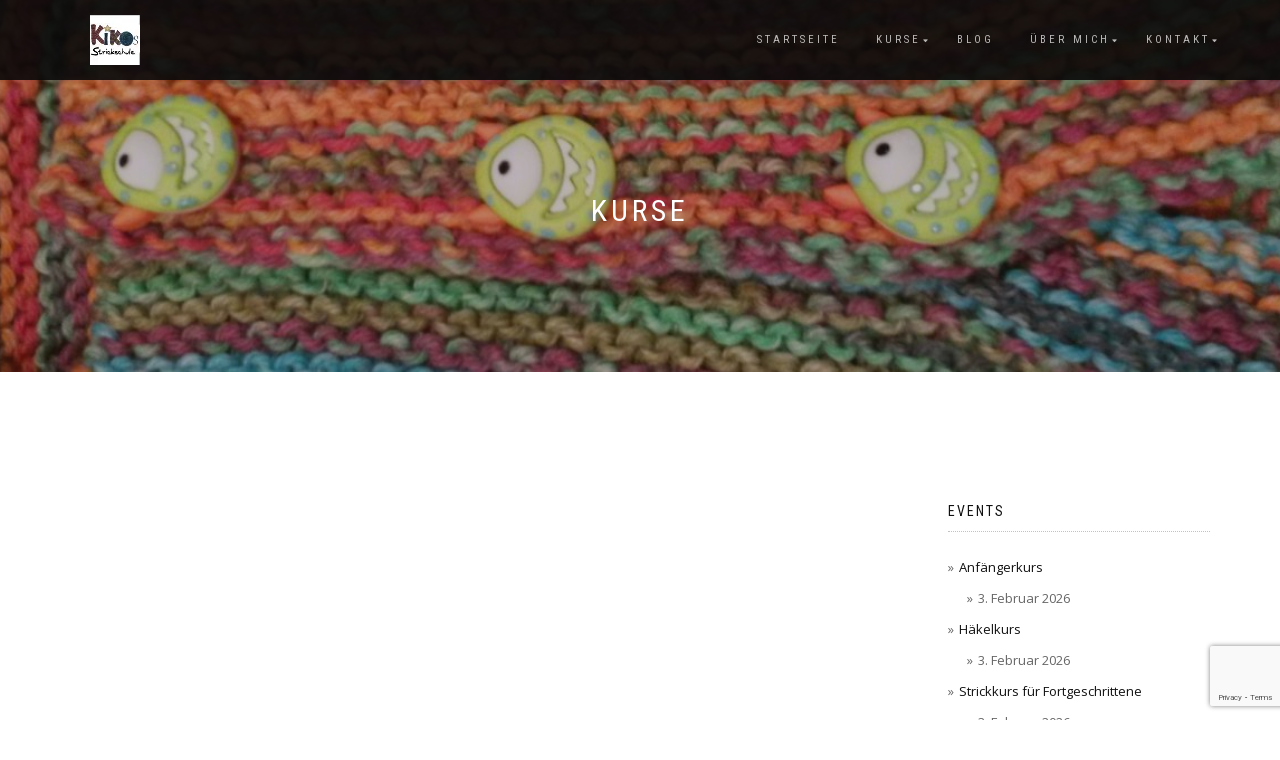

--- FILE ---
content_type: text/html; charset=UTF-8
request_url: https://www.kikos-strickschule.de/events/2023-01-17/
body_size: 13634
content:
<!DOCTYPE html>
<html lang="de">
<head>
<meta charset="UTF-8">
<meta name="viewport" content="width=device-width, initial-scale=1, maximum-scale=1">
<link rel="profile" href="http://gmpg.org/xfn/11">

<meta name='robots' content='index, follow, max-image-preview:large, max-snippet:-1, max-video-preview:-1' />

	<!-- This site is optimized with the Yoast SEO plugin v26.8 - https://yoast.com/product/yoast-seo-wordpress/ -->
	<title>Kurse - Kikos Strickschule - Strickkurse, Häkelkurse, Stricktreff</title>
	<meta name="description" content="Lerne Stricken oder Häkeln in Wiesbaden. Nimm an einem Strickkurs oder Häkelkurs im Wollladen Kikos Strickschule teil oder besuche den Stricktreff." />
	<link rel="canonical" href="https://www.kikos-strickschule.de/kurse/" />
	<meta property="og:locale" content="de_DE" />
	<meta property="og:type" content="article" />
	<meta property="og:title" content="Strickkurse und Häkelkurse in Kikos Strickschule" />
	<meta property="og:description" content="Lerne Stricken oder Häkeln in Wiesbaden. Nimm an einem Strickkurs oder Häkelkurs in Kikos Strickschule teil oder besuche den wöchentlichen Stricktreff." />
	<meta property="og:url" content="https://www.kikos-strickschule.de/kurse/" />
	<meta property="og:site_name" content="Kikos Strickschule" />
	<meta property="article:publisher" content="https://www.facebook.com/KikosStrickschule/" />
	<meta property="article:modified_time" content="2019-04-18T16:40:08+00:00" />
	<meta property="og:image" content="https://i0.wp.com/www.kikos-strickschule.de/wp-content/uploads/2017/03/Logo-Kiko-e1495400561169.jpg?fit=2000%2C1270&ssl=1" />
	<meta property="og:image:width" content="2000" />
	<meta property="og:image:height" content="1270" />
	<meta property="og:image:type" content="image/jpeg" />
	<meta name="twitter:card" content="summary_large_image" />
	<script type="application/ld+json" class="yoast-schema-graph">{"@context":"https://schema.org","@graph":[{"@type":"WebPage","@id":"https://www.kikos-strickschule.de/kurse/","url":"https://www.kikos-strickschule.de/kurse/","name":"Kurse - Kikos Strickschule - Strickkurse, Häkelkurse, Stricktreff","isPartOf":{"@id":"https://www.kikos-strickschule.de/#website"},"datePublished":"2017-03-18T19:57:39+00:00","dateModified":"2019-04-18T16:40:08+00:00","description":"Lerne Stricken oder Häkeln in Wiesbaden. Nimm an einem Strickkurs oder Häkelkurs im Wollladen Kikos Strickschule teil oder besuche den Stricktreff.","breadcrumb":{"@id":"https://www.kikos-strickschule.de/kurse/#breadcrumb"},"inLanguage":"de","potentialAction":[{"@type":"ReadAction","target":["https://www.kikos-strickschule.de/kurse/"]}]},{"@type":"BreadcrumbList","@id":"https://www.kikos-strickschule.de/kurse/#breadcrumb","itemListElement":[{"@type":"ListItem","position":1,"name":"Startseite","item":"https://www.kikos-strickschule.de/"},{"@type":"ListItem","position":2,"name":"Kurse"}]},{"@type":"WebSite","@id":"https://www.kikos-strickschule.de/#website","url":"https://www.kikos-strickschule.de/","name":"Kikos Strickschule","description":"","publisher":{"@id":"https://www.kikos-strickschule.de/#organization"},"potentialAction":[{"@type":"SearchAction","target":{"@type":"EntryPoint","urlTemplate":"https://www.kikos-strickschule.de/?s={search_term_string}"},"query-input":{"@type":"PropertyValueSpecification","valueRequired":true,"valueName":"search_term_string"}}],"inLanguage":"de"},{"@type":"Organization","@id":"https://www.kikos-strickschule.de/#organization","name":"Kikos Strickschule","url":"https://www.kikos-strickschule.de/","logo":{"@type":"ImageObject","inLanguage":"de","@id":"https://www.kikos-strickschule.de/#/schema/logo/image/","url":"https://i1.wp.com/www.kikos-strickschule.de/wp-content/uploads/2017/03/Logo-Kiko-e1495400561169.jpg?fit=2000%2C1270&ssl=1","contentUrl":"https://i1.wp.com/www.kikos-strickschule.de/wp-content/uploads/2017/03/Logo-Kiko-e1495400561169.jpg?fit=2000%2C1270&ssl=1","width":2000,"height":1270,"caption":"Kikos Strickschule"},"image":{"@id":"https://www.kikos-strickschule.de/#/schema/logo/image/"},"sameAs":["https://www.facebook.com/KikosStrickschule/","https://www.instagram.com/kikosstrickschule","http://www.youtube.com/channel/UCxZRwZwHf9WhyO_nebjuSIw"]}]}</script>
	<!-- / Yoast SEO plugin. -->


<link rel='dns-prefetch' href='//secure.gravatar.com' />
<link rel='dns-prefetch' href='//stats.wp.com' />
<link rel='dns-prefetch' href='//v0.wordpress.com' />
<link rel='preconnect' href='//i0.wp.com' />
<link rel="alternate" type="application/rss+xml" title="Kikos Strickschule &raquo; Feed" href="https://www.kikos-strickschule.de/feed/" />
<link rel="alternate" type="application/rss+xml" title="Kikos Strickschule &raquo; Kommentar-Feed" href="https://www.kikos-strickschule.de/comments/feed/" />
<link rel="alternate" title="oEmbed (JSON)" type="application/json+oembed" href="https://www.kikos-strickschule.de/wp-json/oembed/1.0/embed?url=https%3A%2F%2Fwww.kikos-strickschule.de%2Fkurse%2F" />
<link rel="alternate" title="oEmbed (XML)" type="text/xml+oembed" href="https://www.kikos-strickschule.de/wp-json/oembed/1.0/embed?url=https%3A%2F%2Fwww.kikos-strickschule.de%2Fkurse%2F&#038;format=xml" />
<style id='wp-img-auto-sizes-contain-inline-css' type='text/css'>
img:is([sizes=auto i],[sizes^="auto," i]){contain-intrinsic-size:3000px 1500px}
/*# sourceURL=wp-img-auto-sizes-contain-inline-css */
</style>
<link rel='stylesheet' id='sbi_styles-css' href='https://usercontent.one/wp/www.kikos-strickschule.de/wp-content/plugins/instagram-feed/css/sbi-styles.min.css?ver=6.10.0' type='text/css' media='all' />
<style id='wp-emoji-styles-inline-css' type='text/css'>

	img.wp-smiley, img.emoji {
		display: inline !important;
		border: none !important;
		box-shadow: none !important;
		height: 1em !important;
		width: 1em !important;
		margin: 0 0.07em !important;
		vertical-align: -0.1em !important;
		background: none !important;
		padding: 0 !important;
	}
/*# sourceURL=wp-emoji-styles-inline-css */
</style>
<style id='wp-block-library-inline-css' type='text/css'>
:root{--wp-block-synced-color:#7a00df;--wp-block-synced-color--rgb:122,0,223;--wp-bound-block-color:var(--wp-block-synced-color);--wp-editor-canvas-background:#ddd;--wp-admin-theme-color:#007cba;--wp-admin-theme-color--rgb:0,124,186;--wp-admin-theme-color-darker-10:#006ba1;--wp-admin-theme-color-darker-10--rgb:0,107,160.5;--wp-admin-theme-color-darker-20:#005a87;--wp-admin-theme-color-darker-20--rgb:0,90,135;--wp-admin-border-width-focus:2px}@media (min-resolution:192dpi){:root{--wp-admin-border-width-focus:1.5px}}.wp-element-button{cursor:pointer}:root .has-very-light-gray-background-color{background-color:#eee}:root .has-very-dark-gray-background-color{background-color:#313131}:root .has-very-light-gray-color{color:#eee}:root .has-very-dark-gray-color{color:#313131}:root .has-vivid-green-cyan-to-vivid-cyan-blue-gradient-background{background:linear-gradient(135deg,#00d084,#0693e3)}:root .has-purple-crush-gradient-background{background:linear-gradient(135deg,#34e2e4,#4721fb 50%,#ab1dfe)}:root .has-hazy-dawn-gradient-background{background:linear-gradient(135deg,#faaca8,#dad0ec)}:root .has-subdued-olive-gradient-background{background:linear-gradient(135deg,#fafae1,#67a671)}:root .has-atomic-cream-gradient-background{background:linear-gradient(135deg,#fdd79a,#004a59)}:root .has-nightshade-gradient-background{background:linear-gradient(135deg,#330968,#31cdcf)}:root .has-midnight-gradient-background{background:linear-gradient(135deg,#020381,#2874fc)}:root{--wp--preset--font-size--normal:16px;--wp--preset--font-size--huge:42px}.has-regular-font-size{font-size:1em}.has-larger-font-size{font-size:2.625em}.has-normal-font-size{font-size:var(--wp--preset--font-size--normal)}.has-huge-font-size{font-size:var(--wp--preset--font-size--huge)}.has-text-align-center{text-align:center}.has-text-align-left{text-align:left}.has-text-align-right{text-align:right}.has-fit-text{white-space:nowrap!important}#end-resizable-editor-section{display:none}.aligncenter{clear:both}.items-justified-left{justify-content:flex-start}.items-justified-center{justify-content:center}.items-justified-right{justify-content:flex-end}.items-justified-space-between{justify-content:space-between}.screen-reader-text{border:0;clip-path:inset(50%);height:1px;margin:-1px;overflow:hidden;padding:0;position:absolute;width:1px;word-wrap:normal!important}.screen-reader-text:focus{background-color:#ddd;clip-path:none;color:#444;display:block;font-size:1em;height:auto;left:5px;line-height:normal;padding:15px 23px 14px;text-decoration:none;top:5px;width:auto;z-index:100000}html :where(.has-border-color){border-style:solid}html :where([style*=border-top-color]){border-top-style:solid}html :where([style*=border-right-color]){border-right-style:solid}html :where([style*=border-bottom-color]){border-bottom-style:solid}html :where([style*=border-left-color]){border-left-style:solid}html :where([style*=border-width]){border-style:solid}html :where([style*=border-top-width]){border-top-style:solid}html :where([style*=border-right-width]){border-right-style:solid}html :where([style*=border-bottom-width]){border-bottom-style:solid}html :where([style*=border-left-width]){border-left-style:solid}html :where(img[class*=wp-image-]){height:auto;max-width:100%}:where(figure){margin:0 0 1em}html :where(.is-position-sticky){--wp-admin--admin-bar--position-offset:var(--wp-admin--admin-bar--height,0px)}@media screen and (max-width:600px){html :where(.is-position-sticky){--wp-admin--admin-bar--position-offset:0px}}

/*# sourceURL=wp-block-library-inline-css */
</style><style id='global-styles-inline-css' type='text/css'>
:root{--wp--preset--aspect-ratio--square: 1;--wp--preset--aspect-ratio--4-3: 4/3;--wp--preset--aspect-ratio--3-4: 3/4;--wp--preset--aspect-ratio--3-2: 3/2;--wp--preset--aspect-ratio--2-3: 2/3;--wp--preset--aspect-ratio--16-9: 16/9;--wp--preset--aspect-ratio--9-16: 9/16;--wp--preset--color--black: #000000;--wp--preset--color--cyan-bluish-gray: #abb8c3;--wp--preset--color--white: #ffffff;--wp--preset--color--pale-pink: #f78da7;--wp--preset--color--vivid-red: #cf2e2e;--wp--preset--color--luminous-vivid-orange: #ff6900;--wp--preset--color--luminous-vivid-amber: #fcb900;--wp--preset--color--light-green-cyan: #7bdcb5;--wp--preset--color--vivid-green-cyan: #00d084;--wp--preset--color--pale-cyan-blue: #8ed1fc;--wp--preset--color--vivid-cyan-blue: #0693e3;--wp--preset--color--vivid-purple: #9b51e0;--wp--preset--gradient--vivid-cyan-blue-to-vivid-purple: linear-gradient(135deg,rgb(6,147,227) 0%,rgb(155,81,224) 100%);--wp--preset--gradient--light-green-cyan-to-vivid-green-cyan: linear-gradient(135deg,rgb(122,220,180) 0%,rgb(0,208,130) 100%);--wp--preset--gradient--luminous-vivid-amber-to-luminous-vivid-orange: linear-gradient(135deg,rgb(252,185,0) 0%,rgb(255,105,0) 100%);--wp--preset--gradient--luminous-vivid-orange-to-vivid-red: linear-gradient(135deg,rgb(255,105,0) 0%,rgb(207,46,46) 100%);--wp--preset--gradient--very-light-gray-to-cyan-bluish-gray: linear-gradient(135deg,rgb(238,238,238) 0%,rgb(169,184,195) 100%);--wp--preset--gradient--cool-to-warm-spectrum: linear-gradient(135deg,rgb(74,234,220) 0%,rgb(151,120,209) 20%,rgb(207,42,186) 40%,rgb(238,44,130) 60%,rgb(251,105,98) 80%,rgb(254,248,76) 100%);--wp--preset--gradient--blush-light-purple: linear-gradient(135deg,rgb(255,206,236) 0%,rgb(152,150,240) 100%);--wp--preset--gradient--blush-bordeaux: linear-gradient(135deg,rgb(254,205,165) 0%,rgb(254,45,45) 50%,rgb(107,0,62) 100%);--wp--preset--gradient--luminous-dusk: linear-gradient(135deg,rgb(255,203,112) 0%,rgb(199,81,192) 50%,rgb(65,88,208) 100%);--wp--preset--gradient--pale-ocean: linear-gradient(135deg,rgb(255,245,203) 0%,rgb(182,227,212) 50%,rgb(51,167,181) 100%);--wp--preset--gradient--electric-grass: linear-gradient(135deg,rgb(202,248,128) 0%,rgb(113,206,126) 100%);--wp--preset--gradient--midnight: linear-gradient(135deg,rgb(2,3,129) 0%,rgb(40,116,252) 100%);--wp--preset--font-size--small: 13px;--wp--preset--font-size--medium: 20px;--wp--preset--font-size--large: 36px;--wp--preset--font-size--x-large: 42px;--wp--preset--spacing--20: 0.44rem;--wp--preset--spacing--30: 0.67rem;--wp--preset--spacing--40: 1rem;--wp--preset--spacing--50: 1.5rem;--wp--preset--spacing--60: 2.25rem;--wp--preset--spacing--70: 3.38rem;--wp--preset--spacing--80: 5.06rem;--wp--preset--shadow--natural: 6px 6px 9px rgba(0, 0, 0, 0.2);--wp--preset--shadow--deep: 12px 12px 50px rgba(0, 0, 0, 0.4);--wp--preset--shadow--sharp: 6px 6px 0px rgba(0, 0, 0, 0.2);--wp--preset--shadow--outlined: 6px 6px 0px -3px rgb(255, 255, 255), 6px 6px rgb(0, 0, 0);--wp--preset--shadow--crisp: 6px 6px 0px rgb(0, 0, 0);}:where(.is-layout-flex){gap: 0.5em;}:where(.is-layout-grid){gap: 0.5em;}body .is-layout-flex{display: flex;}.is-layout-flex{flex-wrap: wrap;align-items: center;}.is-layout-flex > :is(*, div){margin: 0;}body .is-layout-grid{display: grid;}.is-layout-grid > :is(*, div){margin: 0;}:where(.wp-block-columns.is-layout-flex){gap: 2em;}:where(.wp-block-columns.is-layout-grid){gap: 2em;}:where(.wp-block-post-template.is-layout-flex){gap: 1.25em;}:where(.wp-block-post-template.is-layout-grid){gap: 1.25em;}.has-black-color{color: var(--wp--preset--color--black) !important;}.has-cyan-bluish-gray-color{color: var(--wp--preset--color--cyan-bluish-gray) !important;}.has-white-color{color: var(--wp--preset--color--white) !important;}.has-pale-pink-color{color: var(--wp--preset--color--pale-pink) !important;}.has-vivid-red-color{color: var(--wp--preset--color--vivid-red) !important;}.has-luminous-vivid-orange-color{color: var(--wp--preset--color--luminous-vivid-orange) !important;}.has-luminous-vivid-amber-color{color: var(--wp--preset--color--luminous-vivid-amber) !important;}.has-light-green-cyan-color{color: var(--wp--preset--color--light-green-cyan) !important;}.has-vivid-green-cyan-color{color: var(--wp--preset--color--vivid-green-cyan) !important;}.has-pale-cyan-blue-color{color: var(--wp--preset--color--pale-cyan-blue) !important;}.has-vivid-cyan-blue-color{color: var(--wp--preset--color--vivid-cyan-blue) !important;}.has-vivid-purple-color{color: var(--wp--preset--color--vivid-purple) !important;}.has-black-background-color{background-color: var(--wp--preset--color--black) !important;}.has-cyan-bluish-gray-background-color{background-color: var(--wp--preset--color--cyan-bluish-gray) !important;}.has-white-background-color{background-color: var(--wp--preset--color--white) !important;}.has-pale-pink-background-color{background-color: var(--wp--preset--color--pale-pink) !important;}.has-vivid-red-background-color{background-color: var(--wp--preset--color--vivid-red) !important;}.has-luminous-vivid-orange-background-color{background-color: var(--wp--preset--color--luminous-vivid-orange) !important;}.has-luminous-vivid-amber-background-color{background-color: var(--wp--preset--color--luminous-vivid-amber) !important;}.has-light-green-cyan-background-color{background-color: var(--wp--preset--color--light-green-cyan) !important;}.has-vivid-green-cyan-background-color{background-color: var(--wp--preset--color--vivid-green-cyan) !important;}.has-pale-cyan-blue-background-color{background-color: var(--wp--preset--color--pale-cyan-blue) !important;}.has-vivid-cyan-blue-background-color{background-color: var(--wp--preset--color--vivid-cyan-blue) !important;}.has-vivid-purple-background-color{background-color: var(--wp--preset--color--vivid-purple) !important;}.has-black-border-color{border-color: var(--wp--preset--color--black) !important;}.has-cyan-bluish-gray-border-color{border-color: var(--wp--preset--color--cyan-bluish-gray) !important;}.has-white-border-color{border-color: var(--wp--preset--color--white) !important;}.has-pale-pink-border-color{border-color: var(--wp--preset--color--pale-pink) !important;}.has-vivid-red-border-color{border-color: var(--wp--preset--color--vivid-red) !important;}.has-luminous-vivid-orange-border-color{border-color: var(--wp--preset--color--luminous-vivid-orange) !important;}.has-luminous-vivid-amber-border-color{border-color: var(--wp--preset--color--luminous-vivid-amber) !important;}.has-light-green-cyan-border-color{border-color: var(--wp--preset--color--light-green-cyan) !important;}.has-vivid-green-cyan-border-color{border-color: var(--wp--preset--color--vivid-green-cyan) !important;}.has-pale-cyan-blue-border-color{border-color: var(--wp--preset--color--pale-cyan-blue) !important;}.has-vivid-cyan-blue-border-color{border-color: var(--wp--preset--color--vivid-cyan-blue) !important;}.has-vivid-purple-border-color{border-color: var(--wp--preset--color--vivid-purple) !important;}.has-vivid-cyan-blue-to-vivid-purple-gradient-background{background: var(--wp--preset--gradient--vivid-cyan-blue-to-vivid-purple) !important;}.has-light-green-cyan-to-vivid-green-cyan-gradient-background{background: var(--wp--preset--gradient--light-green-cyan-to-vivid-green-cyan) !important;}.has-luminous-vivid-amber-to-luminous-vivid-orange-gradient-background{background: var(--wp--preset--gradient--luminous-vivid-amber-to-luminous-vivid-orange) !important;}.has-luminous-vivid-orange-to-vivid-red-gradient-background{background: var(--wp--preset--gradient--luminous-vivid-orange-to-vivid-red) !important;}.has-very-light-gray-to-cyan-bluish-gray-gradient-background{background: var(--wp--preset--gradient--very-light-gray-to-cyan-bluish-gray) !important;}.has-cool-to-warm-spectrum-gradient-background{background: var(--wp--preset--gradient--cool-to-warm-spectrum) !important;}.has-blush-light-purple-gradient-background{background: var(--wp--preset--gradient--blush-light-purple) !important;}.has-blush-bordeaux-gradient-background{background: var(--wp--preset--gradient--blush-bordeaux) !important;}.has-luminous-dusk-gradient-background{background: var(--wp--preset--gradient--luminous-dusk) !important;}.has-pale-ocean-gradient-background{background: var(--wp--preset--gradient--pale-ocean) !important;}.has-electric-grass-gradient-background{background: var(--wp--preset--gradient--electric-grass) !important;}.has-midnight-gradient-background{background: var(--wp--preset--gradient--midnight) !important;}.has-small-font-size{font-size: var(--wp--preset--font-size--small) !important;}.has-medium-font-size{font-size: var(--wp--preset--font-size--medium) !important;}.has-large-font-size{font-size: var(--wp--preset--font-size--large) !important;}.has-x-large-font-size{font-size: var(--wp--preset--font-size--x-large) !important;}
/*# sourceURL=global-styles-inline-css */
</style>

<style id='classic-theme-styles-inline-css' type='text/css'>
/*! This file is auto-generated */
.wp-block-button__link{color:#fff;background-color:#32373c;border-radius:9999px;box-shadow:none;text-decoration:none;padding:calc(.667em + 2px) calc(1.333em + 2px);font-size:1.125em}.wp-block-file__button{background:#32373c;color:#fff;text-decoration:none}
/*# sourceURL=/wp-includes/css/classic-themes.min.css */
</style>
<link rel='stylesheet' id='contact-form-7-css' href='https://usercontent.one/wp/www.kikos-strickschule.de/wp-content/plugins/contact-form-7/includes/css/styles.css?ver=6.1.4' type='text/css' media='all' />
<link rel='stylesheet' id='fhw_dsgvo_cookie_register_frontend_style-css' href='https://usercontent.one/wp/www.kikos-strickschule.de/wp-content/plugins/dsgvo-tools-cookie-hinweis-datenschutz/styles/frontend.css?ver=1770010797' type='text/css' media='all' />
<link rel='stylesheet' id='bootstrap-css' href='https://usercontent.one/wp/www.kikos-strickschule.de/wp-content/themes/shop-isle/assets/bootstrap/css/bootstrap.min.css?ver=20120208' type='text/css' media='all' />
<link rel='stylesheet' id='magnific-popup-css' href='https://usercontent.one/wp/www.kikos-strickschule.de/wp-content/themes/shop-isle/assets/css/vendor/magnific-popup.min.css?ver=20120208' type='text/css' media='all' />
<link rel='stylesheet' id='flexslider-css' href='https://usercontent.one/wp/www.kikos-strickschule.de/wp-content/themes/shop-isle/assets/css/vendor/flexslider.min.css?ver=20120208' type='text/css' media='all' />
<link rel='stylesheet' id='owl-carousel-css' href='https://usercontent.one/wp/www.kikos-strickschule.de/wp-content/themes/shop-isle/assets/css/vendor/owl.carousel.min.css?ver=2.1.7' type='text/css' media='all' />
<link rel='stylesheet' id='shop-isle-animate-css' href='https://usercontent.one/wp/www.kikos-strickschule.de/wp-content/themes/shop-isle/assets/css/vendor/animate.min.css?ver=20120208' type='text/css' media='all' />
<link rel='stylesheet' id='shop-isle-main-style-css' href='https://usercontent.one/wp/www.kikos-strickschule.de/wp-content/themes/shop-isle/assets/css/style.min.css?ver=1.1.62' type='text/css' media='all' />
<link rel='stylesheet' id='shop-isle-style-css' href='https://usercontent.one/wp/www.kikos-strickschule.de/wp-content/themes/shop-isle/style.css?ver=1.1.62' type='text/css' media='all' />
<link rel='stylesheet' id='__EPYT__style-css' href='https://usercontent.one/wp/www.kikos-strickschule.de/wp-content/plugins/youtube-embed-plus/styles/ytprefs.min.css?ver=14.2.4' type='text/css' media='all' />
<style id='__EPYT__style-inline-css' type='text/css'>

                .epyt-gallery-thumb {
                        width: 33.333%;
                }
                
/*# sourceURL=__EPYT__style-inline-css */
</style>
<script type="text/javascript" src="https://www.kikos-strickschule.de/wp-includes/js/jquery/jquery.min.js?ver=3.7.1" id="jquery-core-js"></script>
<script type="text/javascript" src="https://www.kikos-strickschule.de/wp-includes/js/jquery/jquery-migrate.min.js?ver=3.4.1" id="jquery-migrate-js"></script>
<script type="text/javascript" src="https://usercontent.one/wp/www.kikos-strickschule.de/wp-content/plugins/dsgvo-tools-cookie-hinweis-datenschutz/js/js.js?ver=1770010797" id="fhw_dsgvo_cookie_js-js"></script>
<script type="text/javascript" id="__ytprefs__-js-extra">
/* <![CDATA[ */
var _EPYT_ = {"ajaxurl":"https://www.kikos-strickschule.de/wp-admin/admin-ajax.php","security":"54e88fb1d9","gallery_scrolloffset":"20","eppathtoscripts":"https://usercontent.one/wp/www.kikos-strickschule.de/wp-content/plugins/youtube-embed-plus/scripts/","eppath":"https://usercontent.one/wp/www.kikos-strickschule.de/wp-content/plugins/youtube-embed-plus/","epresponsiveselector":"[\"iframe.__youtube_prefs__\",\"iframe[src*='youtube.com']\",\"iframe[src*='youtube-nocookie.com']\",\"iframe[data-ep-src*='youtube.com']\",\"iframe[data-ep-src*='youtube-nocookie.com']\",\"iframe[data-ep-gallerysrc*='youtube.com']\"]","epdovol":"1","version":"14.2.4","evselector":"iframe.__youtube_prefs__[src], iframe[src*=\"youtube.com/embed/\"], iframe[src*=\"youtube-nocookie.com/embed/\"]","ajax_compat":"","maxres_facade":"eager","ytapi_load":"light","pause_others":"","stopMobileBuffer":"1","facade_mode":"","not_live_on_channel":""};
//# sourceURL=__ytprefs__-js-extra
/* ]]> */
</script>
<script type="text/javascript" src="https://usercontent.one/wp/www.kikos-strickschule.de/wp-content/plugins/youtube-embed-plus/scripts/ytprefs.min.js?ver=14.2.4" id="__ytprefs__-js"></script>
<link rel="https://api.w.org/" href="https://www.kikos-strickschule.de/wp-json/" /><link rel="alternate" title="JSON" type="application/json" href="https://www.kikos-strickschule.de/wp-json/wp/v2/pages/56" /><link rel="EditURI" type="application/rsd+xml" title="RSD" href="https://www.kikos-strickschule.de/xmlrpc.php?rsd" />
<meta name="generator" content="WordPress 6.9" />
<link rel='shortlink' href='https://wp.me/P8OMCp-U' />
<style>[class*=" icon-oc-"],[class^=icon-oc-]{speak:none;font-style:normal;font-weight:400;font-variant:normal;text-transform:none;line-height:1;-webkit-font-smoothing:antialiased;-moz-osx-font-smoothing:grayscale}.icon-oc-one-com-white-32px-fill:before{content:"901"}.icon-oc-one-com:before{content:"900"}#one-com-icon,.toplevel_page_onecom-wp .wp-menu-image{speak:none;display:flex;align-items:center;justify-content:center;text-transform:none;line-height:1;-webkit-font-smoothing:antialiased;-moz-osx-font-smoothing:grayscale}.onecom-wp-admin-bar-item>a,.toplevel_page_onecom-wp>.wp-menu-name{font-size:16px;font-weight:400;line-height:1}.toplevel_page_onecom-wp>.wp-menu-name img{width:69px;height:9px;}.wp-submenu-wrap.wp-submenu>.wp-submenu-head>img{width:88px;height:auto}.onecom-wp-admin-bar-item>a img{height:7px!important}.onecom-wp-admin-bar-item>a img,.toplevel_page_onecom-wp>.wp-menu-name img{opacity:.8}.onecom-wp-admin-bar-item.hover>a img,.toplevel_page_onecom-wp.wp-has-current-submenu>.wp-menu-name img,li.opensub>a.toplevel_page_onecom-wp>.wp-menu-name img{opacity:1}#one-com-icon:before,.onecom-wp-admin-bar-item>a:before,.toplevel_page_onecom-wp>.wp-menu-image:before{content:'';position:static!important;background-color:rgba(240,245,250,.4);border-radius:102px;width:18px;height:18px;padding:0!important}.onecom-wp-admin-bar-item>a:before{width:14px;height:14px}.onecom-wp-admin-bar-item.hover>a:before,.toplevel_page_onecom-wp.opensub>a>.wp-menu-image:before,.toplevel_page_onecom-wp.wp-has-current-submenu>.wp-menu-image:before{background-color:#76b82a}.onecom-wp-admin-bar-item>a{display:inline-flex!important;align-items:center;justify-content:center}#one-com-logo-wrapper{font-size:4em}#one-com-icon{vertical-align:middle}.imagify-welcome{display:none !important;}</style>	<style>img#wpstats{display:none}</style>
		<style id="shop_isle_customizr_pallete" type="text/css">body, section#latest .amount, section.home-product-slider .amount, section.shortcodes .amount { font-size:13px}.shop_isle_footer_sidebar, .woocommerce-Tabs-panel { background-color: #ffffff; }.module.module-video { padding: 130px 0px; }.shop_isle_header_title h1 a, .shop_isle_header_title h2 a { color: #ffffff; }</style><style type="text/css" id="custom-background-css">
body.custom-background { background-color: #ffffff; }
</style>
	<link rel="icon" href="https://i0.wp.com/www.kikos-strickschule.de/wp-content/uploads/2017/03/cropped-Icon-Kiko.jpg?fit=32%2C32&#038;ssl=1" sizes="32x32" />
<link rel="icon" href="https://i0.wp.com/www.kikos-strickschule.de/wp-content/uploads/2017/03/cropped-Icon-Kiko.jpg?fit=192%2C192&#038;ssl=1" sizes="192x192" />
<link rel="apple-touch-icon" href="https://i0.wp.com/www.kikos-strickschule.de/wp-content/uploads/2017/03/cropped-Icon-Kiko.jpg?fit=180%2C180&#038;ssl=1" />
<meta name="msapplication-TileImage" content="https://i0.wp.com/www.kikos-strickschule.de/wp-content/uploads/2017/03/cropped-Icon-Kiko.jpg?fit=270%2C270&#038;ssl=1" />
<link rel='stylesheet' id='eme-fdatepicker-css' href='https://usercontent.one/wp/www.kikos-strickschule.de/wp-content/plugins/events-made-easy/js/fdatepicker/css/fdatepicker.min.css?ver=3.0.38' type='text/css' media='all' />
<link rel='stylesheet' id='eme-select-css-css' href='https://usercontent.one/wp/www.kikos-strickschule.de/wp-content/plugins/events-made-easy/js/tomselect/tom-select.min.css?ver=3.0.38' type='text/css' media='all' />
<link rel='stylesheet' id='eme_textsec-css' href='https://usercontent.one/wp/www.kikos-strickschule.de/wp-content/plugins/events-made-easy/css/text-security/text-security-disc.css?ver=3.0.38' type='text/css' media='all' />
<link rel='stylesheet' id='eme_stylesheet-css' href='https://usercontent.one/wp/www.kikos-strickschule.de/wp-content/plugins/events-made-easy/css/eme.css?ver=3.0.38' type='text/css' media='all' />
</head>
<body class="wp-singular page-template-default page page-id-56 custom-background wp-custom-logo wp-theme-shop-isle no-wc-breadcrumb">

	
	<!-- Preloader -->
	
	<header class="header ">
			<!-- Navigation start -->
		<nav class="navbar navbar-custom navbar-fixed-top " role="navigation">

		<div class="container">
		<div class="header-container">

		<div class="navbar-header">
		<div class="shop_isle_header_title"><div class="shop-isle-header-title-inner"><a href="https://www.kikos-strickschule.de/" class="custom-logo-link" rel="home"><img width="50" height="50" src="https://i0.wp.com/www.kikos-strickschule.de/wp-content/uploads/2017/03/Logo-klein.jpg?fit=50%2C50&amp;ssl=1" class="custom-logo" alt="Kikos Strickschule" decoding="async" data-attachment-id="232" data-permalink="https://www.kikos-strickschule.de/logo-klein/" data-orig-file="https://i0.wp.com/www.kikos-strickschule.de/wp-content/uploads/2017/03/Logo-klein.jpg?fit=50%2C50&amp;ssl=1" data-orig-size="50,50" data-comments-opened="1" data-image-meta="{&quot;aperture&quot;:&quot;0&quot;,&quot;credit&quot;:&quot;&quot;,&quot;camera&quot;:&quot;&quot;,&quot;caption&quot;:&quot;&quot;,&quot;created_timestamp&quot;:&quot;0&quot;,&quot;copyright&quot;:&quot;&quot;,&quot;focal_length&quot;:&quot;0&quot;,&quot;iso&quot;:&quot;0&quot;,&quot;shutter_speed&quot;:&quot;0&quot;,&quot;title&quot;:&quot;&quot;,&quot;orientation&quot;:&quot;0&quot;}" data-image-title="Logo-klein" data-image-description="" data-image-caption="" data-medium-file="https://i0.wp.com/www.kikos-strickschule.de/wp-content/uploads/2017/03/Logo-klein.jpg?fit=50%2C50&amp;ssl=1" data-large-file="https://i0.wp.com/www.kikos-strickschule.de/wp-content/uploads/2017/03/Logo-klein.jpg?fit=50%2C50&amp;ssl=1" /></a></div></div>
						<div type="button" class="navbar-toggle" data-toggle="collapse" data-target="#custom-collapse">
							<span class="sr-only">Navigation umschalten</span>
							<span class="icon-bar"></span>
							<span class="icon-bar"></span>
							<span class="icon-bar"></span>
						</div>
					</div>

					<div class="header-menu-wrap">
						<div class="collapse navbar-collapse" id="custom-collapse">

							<ul id="menu-oberes-menue" class="nav navbar-nav navbar-right"><li id="menu-item-22" class="menu-item menu-item-type-custom menu-item-object-custom menu-item-home menu-item-22"><a href="http://www.kikos-strickschule.de">Startseite</a></li>
<li id="menu-item-61" class="menu-item menu-item-type-post_type menu-item-object-page current-menu-item page_item page-item-56 current_page_item current-menu-ancestor current-menu-parent current_page_parent current_page_ancestor menu-item-has-children menu-item-61"><a href="https://www.kikos-strickschule.de/kurse/" aria-current="page">Kurse</a>
<ul class="sub-menu">
	<li id="menu-item-606" class="menu-item menu-item-type-post_type menu-item-object-page current-menu-item page_item page-item-56 current_page_item menu-item-606"><a href="https://www.kikos-strickschule.de/kurse/" aria-current="page">Termine</a></li>
	<li id="menu-item-605" class="menu-item menu-item-type-post_type menu-item-object-page menu-item-605"><a href="https://www.kikos-strickschule.de/kursuebersicht/">Kursübersicht</a></li>
	<li id="menu-item-789" class="menu-item menu-item-type-post_type menu-item-object-page menu-item-789"><a href="https://www.kikos-strickschule.de/ferienbetreuung/">Ferienbetreuung</a></li>
</ul>
</li>
<li id="menu-item-24" class="menu-item menu-item-type-post_type menu-item-object-page menu-item-24"><a href="https://www.kikos-strickschule.de/blog/">Blog</a></li>
<li id="menu-item-23" class="menu-item menu-item-type-post_type menu-item-object-page menu-item-has-children menu-item-23"><a href="https://www.kikos-strickschule.de/ueber-mich/">Über mich</a>
<ul class="sub-menu">
	<li id="menu-item-467" class="menu-item menu-item-type-post_type menu-item-object-page menu-item-467"><a href="https://www.kikos-strickschule.de/ueber-mich/">Über mich</a></li>
	<li id="menu-item-466" class="menu-item menu-item-type-post_type menu-item-object-page menu-item-466"><a href="https://www.kikos-strickschule.de/ueber-mich/ueber-meine-strickschule/">Über meine Strickschule</a></li>
	<li id="menu-item-487" class="menu-item menu-item-type-post_type menu-item-object-page menu-item-487"><a href="https://www.kikos-strickschule.de/ueber-mich/bilder/">Bilder von Modellen, Wolle und meinem Laden</a></li>
	<li id="menu-item-728" class="menu-item menu-item-type-post_type menu-item-object-page menu-item-728"><a href="https://www.kikos-strickschule.de/podcast/">Kikos Podcast</a></li>
</ul>
</li>
<li id="menu-item-25" class="menu-item menu-item-type-post_type menu-item-object-page menu-item-has-children menu-item-25"><a href="https://www.kikos-strickschule.de/kontakt/">Kontakt</a>
<ul class="sub-menu">
	<li id="menu-item-468" class="menu-item menu-item-type-post_type menu-item-object-page menu-item-468"><a href="https://www.kikos-strickschule.de/kontakt/">Kontakt</a></li>
	<li id="menu-item-652" class="menu-item menu-item-type-post_type menu-item-object-page menu-item-652"><a href="https://www.kikos-strickschule.de/kontakt/datenschutzerklaerung/">Datenschutzerklärung</a></li>
	<li id="menu-item-334" class="menu-item menu-item-type-post_type menu-item-object-page menu-item-334"><a href="https://www.kikos-strickschule.de/kontakt/impressum/">Impressum</a></li>
</ul>
</li>
</ul>
						</div>
					</div>

					
				</div>
			</div>

		</nav>
		<!-- Navigation end -->
		
	
	</header>

<!-- Wrapper start -->
<div class="main">

	<section class="page-header-module module bg-dark" data-background="https://usercontent.one/wp/www.kikos-strickschule.de/wp-content/uploads/2017/03/cropped-2016-01-14-18.04.11-1.jpg">
	<div class="container">
		<div class="row">
			<div class="col-sm-10 col-sm-offset-1">
				<h1 class="module-title font-alt">Kurse</h1>

				
			</div>
		</div>
			</div><!-- .container -->

	</section>

	<!-- Pricing start -->
	<section class="page-module-content module">	<div class="container">

		<div class="row">

			<!-- Content column start -->
							<div class="col-sm-8 shop-isle-page-content">
										
					
						
						
<article id="post-56" class="post-56 page type-page status-publish hentry">
			<div class="entry-content">
								</div><!-- .entry-content -->
		</article><!-- #post-## -->

						
					
				</div>
				<!-- Content column end -->

				<!-- Sidebar column start -->
									<div class="col-xs-12 col-sm-4 col-md-3 col-md-offset-1 sidebar">

						
<aside id="secondary" class="widget-area" role="complementary">
	<div id="eme_list-2" class="widget widget_eme_list"><h3 class="widget-title">Events</h3><ul><li><a href='https://www.kikos-strickschule.de/events/anfaengerkurs-53/'  title='Anfängerkurs'>Anfängerkurs</a><ul><li>3. Februar 2026</li></ul></li><li><a href='https://www.kikos-strickschule.de/events/haekelkurs-97/'  title='Häkelkurs'>Häkelkurs</a><ul><li>3. Februar 2026</li></ul></li><li><a href='https://www.kikos-strickschule.de/events/strickkurs-fuer-fortgeschrittene-103/'  title='Strickkurs für Fortgeschrittene'>Strickkurs für Fortgeschrittene</a><ul><li>3. Februar 2026</li></ul></li><li><a href='https://www.kikos-strickschule.de/events/strickkurs-fuer-fortgeschrittene-28/'  title='Strickkurs für Fortgeschrittene'>Strickkurs für Fortgeschrittene</a><ul><li>5. Februar 2026</li></ul></li><li><a href='https://www.kikos-strickschule.de/events/anfaengerkurs-54/'  title='Anfängerkurs'>Anfängerkurs</a><ul><li>6. Februar 2026</li></ul></li></ul></div><div id="text-2" class="widget widget_text"><h3 class="widget-title">Hier findest du uns</h3>			<div class="textwidget"><p><strong>Adresse</strong><br />
Kikos Strickschule<br />
Wörthstraße 3<br />
65185 Wiesbaden</p>
<p>Telefon: 0611-44863055</p>
<table width="201">
<tbody>
<tr>
<td colspan="3"><strong> Öffnungszeiten</strong></td>
</tr>
<tr>
<td>Montag</td>
<td colspan="2">geschlossen</td>
</tr>
<tr>
<td>Dienstag</td>
<td>10-14</td>
<td>15-19</td>
</tr>
<tr>
<td>Mittwoch</td>
<td colspan="2">geschlossen</td>
</tr>
<tr>
<td>Donnerstag</td>
<td>10-14</td>
<td></td>
</tr>
<tr>
<td>Freitag</td>
<td>10-14</td>
<td>15-19</td>
</tr>
<tr>
<td>Samstag*</td>
<td colspan="2">10-14</td>
</tr>
<tr>
<td>Sonntag</td>
<td colspan="2">geschlossen</td>
</tr>
</tbody>
</table>
<p>* in den Sommermonaten Mai bis Anfang Oktober geschlossen</p>
</div>
		</div><div id="search-3" class="widget widget_search"><h3 class="widget-title">Suchen</h3><form role="search" method="get" class="search-form" action="https://www.kikos-strickschule.de/">
				<label>
					<span class="screen-reader-text">Suche nach:</span>
					<input type="search" class="search-field" placeholder="Suchen …" value="" name="s" />
				</label>
				<input type="submit" class="search-submit" value="Suchen" />
			</form></div></aside><!-- #secondary -->

					</div>
								<!-- Sidebar column end -->

			</div><!-- .row -->

		</div>
		</section>		<!-- Pricing end -->


		
	</div><div class="bottom-page-wrap">		<!-- Widgets start -->

		
		<div class="module-small bg-dark shop_isle_footer_sidebar">
			<div class="container">
				<div class="row">

											<div class="col-sm-6 col-md-3 footer-sidebar-wrap">
							<div id="text-4" class="widget widget_text"><h3 class="widget-title">Hier findest du uns</h3>			<div class="textwidget"><p><strong>Adresse</strong><br />
Kikos Strickschule<br />
Wörthstraße 3<br />
65185 Wiesbaden</p>
<p>Telefon: 0611-44863055</p>
<table width="201">
<tbody>
<tr>
<td colspan="3"><strong> Öffnungszeiten</strong></td>
</tr>
<tr>
<td>Montag</td>
<td colspan="2">geschlossen</td>
</tr>
<tr>
<td>Dienstag</td>
<td>10-14</td>
<td>15-19</td>
</tr>
<tr>
<td>Mittwoch</td>
<td colspan="2">geschlossen</td>
</tr>
<tr>
<td>Donnerstag</td>
<td>10-14</td>
<td></td>
</tr>
<tr>
<td>Freitag</td>
<td>10-14</td>
<td>15-19</td>
</tr>
<tr>
<td>Samstag*</td>
<td colspan="2">10-14</td>
</tr>
<tr>
<td>Sonntag</td>
<td colspan="2">geschlossen</td>
</tr>
</tbody>
</table>
<p>* in den Sommermonaten Mai bis Anfang Oktober geschlossen</p>
</div>
		</div>						</div>
										<!-- Widgets end -->

											<div class="col-sm-6 col-md-3 footer-sidebar-wrap">
							<div id="text-5" class="widget widget_text"><h3 class="widget-title">Über diese Website</h3>			<div class="textwidget"><p>Auf dieser Webseite findet ihr ein paar Informationen über mich und meine Strickschule, aber vor allem findet ihr hier aktuelle Informationen zu allen Strickkursen und Häkelkursen mit der Möglichkeit, Euch gleich anzumelden.</p>
<p>Außerdem erfahrt Ihr in meinem Blog, was bei mir gerade so los ist.</p>
<p>In meinem Podcast beschäftige ich mich mit den Themen Stricken, Häkeln und meinen Wollladen &#8222;Kikos Strickschule&#8220; in Wiesbaden.<br />
Hier erzähle ich Euch etwas über meine Strickprojekte &#8211; fertige, solche die noch in Arbeit sind und die ich erst noch plane.</p>
</div>
		</div>						</div>
										<!-- Widgets end -->

											<div class="col-sm-6 col-md-3 footer-sidebar-wrap">
							<div id="eme_list-5" class="widget widget_eme_list"><h3 class="widget-title">Kurse</h3><ul><li><a href='https://www.kikos-strickschule.de/events/anfaengerkurs-53/'  title='Anfängerkurs'>Anfängerkurs</a><ul><li>3. Februar 2026</li></ul></li><li><a href='https://www.kikos-strickschule.de/events/haekelkurs-97/'  title='Häkelkurs'>Häkelkurs</a><ul><li>3. Februar 2026</li></ul></li><li><a href='https://www.kikos-strickschule.de/events/strickkurs-fuer-fortgeschrittene-103/'  title='Strickkurs für Fortgeschrittene'>Strickkurs für Fortgeschrittene</a><ul><li>3. Februar 2026</li></ul></li><li><a href='https://www.kikos-strickschule.de/events/strickkurs-fuer-fortgeschrittene-28/'  title='Strickkurs für Fortgeschrittene'>Strickkurs für Fortgeschrittene</a><ul><li>5. Februar 2026</li></ul></li><li><a href='https://www.kikos-strickschule.de/events/haekelkurs-26/'  title='Häkelkurs'>Häkelkurs</a><ul><li>6. Februar 2026</li></ul></li></ul></div>						</div>
										<!-- Widgets end -->


											<div class="col-sm-6 col-md-3 footer-sidebar-wrap">
							<div id="eme_calendar-6" class="widget widget_eme_calendar"><h3 class="widget-title">Kalender</h3><div class='eme-calendar' id='eme-calendar-125'><table class='eme-calendar-table smallcalendar'>
<thead><tr><th class='month_name' colspan='7'><a class='prev-month eme-cal-prev-month' href='#' data-full='' data-htmltable='1' data-htmldiv='0' data-long_events='' data-month='12' data-year='2022' data-category='' data-author='' data-contact_person='' data-location_id='' data-notcategory='' data-template_id='0' data-holiday_id='0' data-weekdays='' data-language='de' data-calendar_divid='eme-calendar-125'>&lt;&lt;</a> Jan. 2023 <a class='next-month eme-cal-next-month' href="#" data-full='' data-htmltable='1' data-htmldiv='0' data-long_events='' data-month='02' data-year='2023' data-category='' data-author='' data-contact_person='' data-location_id='' data-notcategory='' data-template_id='0' data-holiday_id='0' data-weekdays='' data-language='de' data-calendar_divid='eme-calendar-125'>&gt;&gt;</a></th>
</tr></thead>
<tr class='days-names'><td class='Mon_header'>M</td><td class='Tue_header'>D</td><td class='Wed_header'>M</td><td class='Thu_header'>D</td><td class='Fri_header'>F</td><td class='Sat_header'>S</td><td class='Sun_header'>S</td></tr>
<tr><td class='Mon eventless-pre'><span class='span-eme-calday span-eme-calday-26'>26</span></td>
<td class='Tue eventless-pre'><span class='span-eme-calday span-eme-calday-27'>27</span></td>
<td class='Wed eventless-pre'><span class='span-eme-calday span-eme-calday-28'>28</span></td>
<td class='Thu eventless-pre'><span class='span-eme-calday span-eme-calday-29'>29</span></td>
<td class='Fri eventless-pre'><span class='span-eme-calday span-eme-calday-30'>30</span></td>
<td class='Sat eventless-pre'><span class='span-eme-calday span-eme-calday-31'>31</span></td>
<td class='Sun eventless'><span class='span-eme-calday span-eme-calday-1'>1</span></td>
</tr>
<tr><td class='Mon eventless'><span class='span-eme-calday span-eme-calday-2'>2</span></td>
<td class='Tue eventless'><span class='span-eme-calday span-eme-calday-3'>3</span></td>
<td class='Wed eventless'><span class='span-eme-calday span-eme-calday-4'>4</span></td>
<td class='Thu eventless'><span class='span-eme-calday span-eme-calday-5'>5</span></td>
<td class='Fri eventless'><span class='span-eme-calday span-eme-calday-6'>6</span></td>
<td class='Sat eventless'><span class='span-eme-calday span-eme-calday-7'>7</span></td>
<td class='Sun eventless'><span class='span-eme-calday span-eme-calday-8'>8</span></td>
</tr>
<tr><td class='Mon eventless'><span class='span-eme-calday span-eme-calday-9'>9</span></td>
<td class='Tue eventless'><span class='span-eme-calday span-eme-calday-10'>10</span></td>
<td class='Wed eventless'><span class='span-eme-calday span-eme-calday-11'>11</span></td>
<td class='Thu eventless'><span class='span-eme-calday span-eme-calday-12'>12</span></td>
<td class='Fri eventless'><span class='span-eme-calday span-eme-calday-13'>13</span></td>
<td class='Sat eventless'><span class='span-eme-calday span-eme-calday-14'>14</span></td>
<td class='Sun eventless'><span class='span-eme-calday span-eme-calday-15'>15</span></td>
</tr>
<tr><td class='Mon eventless'><span class='span-eme-calday span-eme-calday-16'>16</span></td>
<td class='Tue eventless'><span class='span-eme-calday span-eme-calday-17'>17</span></td>
<td class='Wed eventless'><span class='span-eme-calday span-eme-calday-18'>18</span></td>
<td class='Thu eventless'><span class='span-eme-calday span-eme-calday-19'>19</span></td>
<td class='Fri eventless'><span class='span-eme-calday span-eme-calday-20'>20</span></td>
<td class='Sat eventless'><span class='span-eme-calday span-eme-calday-21'>21</span></td>
<td class='Sun eventless'><span class='span-eme-calday span-eme-calday-22'>22</span></td>
</tr>
<tr><td class='Mon eventless'><span class='span-eme-calday span-eme-calday-23'>23</span></td>
<td class='Tue eventless'><span class='span-eme-calday span-eme-calday-24'>24</span></td>
<td class='Wed eventless'><span class='span-eme-calday span-eme-calday-25'>25</span></td>
<td class='Thu eventless'><span class='span-eme-calday span-eme-calday-26'>26</span></td>
<td class='Fri eventless'><span class='span-eme-calday span-eme-calday-27'>27</span></td>
<td class='Sat eventless'><span class='span-eme-calday span-eme-calday-28'>28</span></td>
<td class='Sun eventless'><span class='span-eme-calday span-eme-calday-29'>29</span></td>
</tr>
<tr><td class='Mon eventless'><span class='span-eme-calday span-eme-calday-30'>30</span></td>
<td class='Tue eventless'><span class='span-eme-calday span-eme-calday-31'>31</span></td>
<td class='Wed eventless-post'><span class='span-eme-calday span-eme-calday-1'>1</span></td>
<td class='Thu eventless-post'><span class='span-eme-calday span-eme-calday-2'>2</span></td>
<td class='Fri eventless-post'><span class='span-eme-calday span-eme-calday-3'>3</span></td>
<td class='Sat eventless-post'><span class='span-eme-calday span-eme-calday-4'>4</span></td>
<td class='Sun eventless-post'><span class='span-eme-calday span-eme-calday-5'>5</span></td>
</tr>
</table>
</div></div>						</div>
										<!-- Widgets end -->

				</div><!-- .row -->
			</div>
		</div>

	
		<div style="display: none"></div>		<!-- Footer start -->
		<footer class="footer bg-dark">
			<!-- Divider -->
			<hr class="divider-d">
			<!-- Divider -->
			<div class="container">

				<div class="row">

					<div class="col-sm-6"><p class="copyright font-alt">Yukiko Döhlert</p><p class="shop-isle-poweredby-box"><a class="shop-isle-poweredby" href="http://themeisle.com/themes/shop-isle/" rel="nofollow">ShopIsle </a>powered by<a class="shop-isle-poweredby" href="http://wordpress.org/" rel="nofollow"> WordPress</a></p></div><div class="col-sm-6"><div class="footer-social-links"><a href="mailto:info@kikos-strickschule.de" target="_blank"><span class="icon_mail"></span></a><a href="https://www.facebook.com/Kikos-Strickschule-443142306056849/" target="_blank"><span class="social_facebook"></span></a><a href="https://www.instagram.com/kikosstrickschule/" target="_blank"><span class="social_instagram"></span></a><a href="https://www.youtube.com/channel/UCxZRwZwHf9WhyO_nebjuSIw/" target="_blank"><span class="social_youtube"></span></a></div></div>				</div><!-- .row -->

			</div>
		</footer>
		<!-- Footer end -->
		</div><!-- .bottom-page-wrap -->
	</div>
	<!-- Wrapper end -->
	<!-- Scroll-up -->
	<div class="scroll-up">
		<a href="#totop"><i class="arrow_carrot-2up"></i></a>
	</div>

	
<script type="speculationrules">
{"prefetch":[{"source":"document","where":{"and":[{"href_matches":"/*"},{"not":{"href_matches":["/wp-*.php","/wp-admin/*","/wp-content/uploads/*","/wp-content/*","/wp-content/plugins/*","/wp-content/themes/shop-isle/*","/*\\?(.+)"]}},{"not":{"selector_matches":"a[rel~=\"nofollow\"]"}},{"not":{"selector_matches":".no-prefetch, .no-prefetch a"}}]},"eagerness":"conservative"}]}
</script>
	<div id="fhw_cookiehinweis" style="
		bottom: 0px;		background: #adadad;">
		<p style="color: #000000">
			Diese Seite verwendet Cookies, um die Nutzerfreundlichkeit zu verbessern. Mit der weiteren Verwendung stimmst du dem zu.		</p>
			<button type="button" class="mainbutton" style="margin-left: 30px; margin-right: 30px; background: #222; color: #ffffff;">Verstanden			</button>
							<!-- text link -->
									<a href="https://www.kikos-strickschule.de/kontakt/datenschutzerklaerung/" style="color: #000000;" target="_blank">
						Datenschutzerklärung					</a>					
								</div>

<!-- Instagram Feed JS -->
<script type="text/javascript">
var sbiajaxurl = "https://www.kikos-strickschule.de/wp-admin/admin-ajax.php";
</script>
<script type="text/javascript" src="https://www.kikos-strickschule.de/wp-includes/js/dist/hooks.min.js?ver=dd5603f07f9220ed27f1" id="wp-hooks-js"></script>
<script type="text/javascript" src="https://www.kikos-strickschule.de/wp-includes/js/dist/i18n.min.js?ver=c26c3dc7bed366793375" id="wp-i18n-js"></script>
<script type="text/javascript" id="wp-i18n-js-after">
/* <![CDATA[ */
wp.i18n.setLocaleData( { 'text direction\u0004ltr': [ 'ltr' ] } );
//# sourceURL=wp-i18n-js-after
/* ]]> */
</script>
<script type="text/javascript" src="https://usercontent.one/wp/www.kikos-strickschule.de/wp-content/plugins/contact-form-7/includes/swv/js/index.js?ver=6.1.4" id="swv-js"></script>
<script type="text/javascript" id="contact-form-7-js-translations">
/* <![CDATA[ */
( function( domain, translations ) {
	var localeData = translations.locale_data[ domain ] || translations.locale_data.messages;
	localeData[""].domain = domain;
	wp.i18n.setLocaleData( localeData, domain );
} )( "contact-form-7", {"translation-revision-date":"2025-10-26 03:28:49+0000","generator":"GlotPress\/4.0.3","domain":"messages","locale_data":{"messages":{"":{"domain":"messages","plural-forms":"nplurals=2; plural=n != 1;","lang":"de"},"This contact form is placed in the wrong place.":["Dieses Kontaktformular wurde an der falschen Stelle platziert."],"Error:":["Fehler:"]}},"comment":{"reference":"includes\/js\/index.js"}} );
//# sourceURL=contact-form-7-js-translations
/* ]]> */
</script>
<script type="text/javascript" id="contact-form-7-js-before">
/* <![CDATA[ */
var wpcf7 = {
    "api": {
        "root": "https:\/\/www.kikos-strickschule.de\/wp-json\/",
        "namespace": "contact-form-7\/v1"
    }
};
//# sourceURL=contact-form-7-js-before
/* ]]> */
</script>
<script type="text/javascript" src="https://usercontent.one/wp/www.kikos-strickschule.de/wp-content/plugins/contact-form-7/includes/js/index.js?ver=6.1.4" id="contact-form-7-js"></script>
<script type="text/javascript" src="https://usercontent.one/wp/www.kikos-strickschule.de/wp-content/themes/shop-isle/assets/bootstrap/js/bootstrap.min.js?ver=20120208" id="bootstrap-js-js"></script>
<script type="text/javascript" src="https://usercontent.one/wp/www.kikos-strickschule.de/wp-content/themes/shop-isle/assets/js/vendor/jquery.mb.YTPlayer.min.js?ver=20120208" id="jquery-mb-YTPlayer-js"></script>
<script type="text/javascript" src="https://usercontent.one/wp/www.kikos-strickschule.de/wp-content/themes/shop-isle/assets/js/vendor/jqBootstrapValidation.min.js?ver=20120208" id="jqBootstrapValidation-js"></script>
<script type="text/javascript" src="https://usercontent.one/wp/www.kikos-strickschule.de/wp-content/themes/shop-isle/assets/js/vendor/jquery.flexslider-min.js?ver=20120208" id="flexslider-js"></script>
<script type="text/javascript" src="https://usercontent.one/wp/www.kikos-strickschule.de/wp-content/themes/shop-isle/assets/js/vendor/jquery.magnific-popup.min.js?ver=20120208" id="magnific-popup-js"></script>
<script type="text/javascript" src="https://usercontent.one/wp/www.kikos-strickschule.de/wp-content/plugins/siteorigin-panels/js/lib/jquery.fitvids.min.js?ver=2.33.5" id="fitvids-js"></script>
<script type="text/javascript" src="https://usercontent.one/wp/www.kikos-strickschule.de/wp-content/themes/shop-isle/assets/js/vendor/smoothscroll.min.js?ver=20120208" id="smoothscroll-js"></script>
<script type="text/javascript" src="https://usercontent.one/wp/www.kikos-strickschule.de/wp-content/themes/shop-isle/assets/js/vendor/owl.carousel.min.js?ver=2.1.8" id="owl-carousel-js-js"></script>
<script type="text/javascript" src="https://usercontent.one/wp/www.kikos-strickschule.de/wp-content/themes/shop-isle/assets/js/custom.min.js?ver=20180411" id="shop-isle-custom-js"></script>
<script type="text/javascript" src="https://usercontent.one/wp/www.kikos-strickschule.de/wp-content/themes/shop-isle/js/navigation.min.js?ver=20120208" id="shop-isle-navigation-js"></script>
<script type="text/javascript" src="https://usercontent.one/wp/www.kikos-strickschule.de/wp-content/themes/shop-isle/js/skip-link-focus-fix.min.js?ver=20130118" id="shop-isle-skip-link-focus-fix-js"></script>
<script type="text/javascript" src="https://www.google.com/recaptcha/api.js?render=6LduogseAAAAAECavr6OO3F1dPoblgGladZfLNlC&amp;ver=3.0" id="google-recaptcha-js"></script>
<script type="text/javascript" src="https://www.kikos-strickschule.de/wp-includes/js/dist/vendor/wp-polyfill.min.js?ver=3.15.0" id="wp-polyfill-js"></script>
<script type="text/javascript" id="wpcf7-recaptcha-js-before">
/* <![CDATA[ */
var wpcf7_recaptcha = {
    "sitekey": "6LduogseAAAAAECavr6OO3F1dPoblgGladZfLNlC",
    "actions": {
        "homepage": "homepage",
        "contactform": "contactform"
    }
};
//# sourceURL=wpcf7-recaptcha-js-before
/* ]]> */
</script>
<script type="text/javascript" src="https://usercontent.one/wp/www.kikos-strickschule.de/wp-content/plugins/contact-form-7/modules/recaptcha/index.js?ver=6.1.4" id="wpcf7-recaptcha-js"></script>
<script type="text/javascript" src="https://usercontent.one/wp/www.kikos-strickschule.de/wp-content/plugins/youtube-embed-plus/scripts/fitvids.min.js?ver=14.2.4" id="__ytprefsfitvids__-js"></script>
<script type="text/javascript" id="jetpack-stats-js-before">
/* <![CDATA[ */
_stq = window._stq || [];
_stq.push([ "view", {"v":"ext","blog":"130313981","post":"56","tz":"1","srv":"www.kikos-strickschule.de","j":"1:15.4"} ]);
_stq.push([ "clickTrackerInit", "130313981", "56" ]);
//# sourceURL=jetpack-stats-js-before
/* ]]> */
</script>
<script type="text/javascript" src="https://stats.wp.com/e-202606.js" id="jetpack-stats-js" defer="defer" data-wp-strategy="defer"></script>
<script type="text/javascript" src="https://usercontent.one/wp/www.kikos-strickschule.de/wp-content/plugins/events-made-easy/js/fdatepicker/js/fdatepicker.min.js?ver=3.0.38" id="eme-fdatepicker-js"></script>
<script type="text/javascript" src="https://usercontent.one/wp/www.kikos-strickschule.de/wp-content/plugins/events-made-easy/js/fdatepicker/js/i18n/fdatepicker.de.js?ver=3.0.38" id="eme-fdatepick-locale-js"></script>
<script type="text/javascript" src="https://usercontent.one/wp/www.kikos-strickschule.de/wp-content/plugins/events-made-easy/js/tomselect/tom-select.complete.min.js?ver=3.0.38" id="eme-select-js"></script>
<script type="text/javascript" id="eme-basic-js-extra">
/* <![CDATA[ */
var emebasic = {"translate_plugin_url":"https://www.kikos-strickschule.de/wp-content/plugins/events-made-easy/","translate_ajax_url":"https://www.kikos-strickschule.de/wp-admin/admin-ajax.php","translate_selectstate":"Provinz","translate_selectcountry":"Land","translate_frontendnonce":"83780afcd2","translate_error":"Es ist ein Fehler aufgetreten","translate_clear":"Leeren","translate_mailingpreferences":"Mailing Pr\u00e4ferenzen","translate_yessure":"Ja, ich bin mir sicher","translate_firstDayOfWeek":"1","translate_fs_wysiwyg":"false","translate_flanguage":"de","translate_minutesStep":"5","translate_fdateformat":"j. F Y","translate_ftimeformat":"G:i","translate_fdatetimeformat":"j. F Y G:i"};
//# sourceURL=eme-basic-js-extra
/* ]]> */
</script>
<script type="text/javascript" defer="defer" src="https://usercontent.one/wp/www.kikos-strickschule.de/wp-content/plugins/events-made-easy/js/eme.js?ver=3.0.38" id="eme-basic-js"></script>
<script id="wp-emoji-settings" type="application/json">
{"baseUrl":"https://s.w.org/images/core/emoji/17.0.2/72x72/","ext":".png","svgUrl":"https://s.w.org/images/core/emoji/17.0.2/svg/","svgExt":".svg","source":{"concatemoji":"https://www.kikos-strickschule.de/wp-includes/js/wp-emoji-release.min.js?ver=6.9"}}
</script>
<script type="module">
/* <![CDATA[ */
/*! This file is auto-generated */
const a=JSON.parse(document.getElementById("wp-emoji-settings").textContent),o=(window._wpemojiSettings=a,"wpEmojiSettingsSupports"),s=["flag","emoji"];function i(e){try{var t={supportTests:e,timestamp:(new Date).valueOf()};sessionStorage.setItem(o,JSON.stringify(t))}catch(e){}}function c(e,t,n){e.clearRect(0,0,e.canvas.width,e.canvas.height),e.fillText(t,0,0);t=new Uint32Array(e.getImageData(0,0,e.canvas.width,e.canvas.height).data);e.clearRect(0,0,e.canvas.width,e.canvas.height),e.fillText(n,0,0);const a=new Uint32Array(e.getImageData(0,0,e.canvas.width,e.canvas.height).data);return t.every((e,t)=>e===a[t])}function p(e,t){e.clearRect(0,0,e.canvas.width,e.canvas.height),e.fillText(t,0,0);var n=e.getImageData(16,16,1,1);for(let e=0;e<n.data.length;e++)if(0!==n.data[e])return!1;return!0}function u(e,t,n,a){switch(t){case"flag":return n(e,"\ud83c\udff3\ufe0f\u200d\u26a7\ufe0f","\ud83c\udff3\ufe0f\u200b\u26a7\ufe0f")?!1:!n(e,"\ud83c\udde8\ud83c\uddf6","\ud83c\udde8\u200b\ud83c\uddf6")&&!n(e,"\ud83c\udff4\udb40\udc67\udb40\udc62\udb40\udc65\udb40\udc6e\udb40\udc67\udb40\udc7f","\ud83c\udff4\u200b\udb40\udc67\u200b\udb40\udc62\u200b\udb40\udc65\u200b\udb40\udc6e\u200b\udb40\udc67\u200b\udb40\udc7f");case"emoji":return!a(e,"\ud83e\u1fac8")}return!1}function f(e,t,n,a){let r;const o=(r="undefined"!=typeof WorkerGlobalScope&&self instanceof WorkerGlobalScope?new OffscreenCanvas(300,150):document.createElement("canvas")).getContext("2d",{willReadFrequently:!0}),s=(o.textBaseline="top",o.font="600 32px Arial",{});return e.forEach(e=>{s[e]=t(o,e,n,a)}),s}function r(e){var t=document.createElement("script");t.src=e,t.defer=!0,document.head.appendChild(t)}a.supports={everything:!0,everythingExceptFlag:!0},new Promise(t=>{let n=function(){try{var e=JSON.parse(sessionStorage.getItem(o));if("object"==typeof e&&"number"==typeof e.timestamp&&(new Date).valueOf()<e.timestamp+604800&&"object"==typeof e.supportTests)return e.supportTests}catch(e){}return null}();if(!n){if("undefined"!=typeof Worker&&"undefined"!=typeof OffscreenCanvas&&"undefined"!=typeof URL&&URL.createObjectURL&&"undefined"!=typeof Blob)try{var e="postMessage("+f.toString()+"("+[JSON.stringify(s),u.toString(),c.toString(),p.toString()].join(",")+"));",a=new Blob([e],{type:"text/javascript"});const r=new Worker(URL.createObjectURL(a),{name:"wpTestEmojiSupports"});return void(r.onmessage=e=>{i(n=e.data),r.terminate(),t(n)})}catch(e){}i(n=f(s,u,c,p))}t(n)}).then(e=>{for(const n in e)a.supports[n]=e[n],a.supports.everything=a.supports.everything&&a.supports[n],"flag"!==n&&(a.supports.everythingExceptFlag=a.supports.everythingExceptFlag&&a.supports[n]);var t;a.supports.everythingExceptFlag=a.supports.everythingExceptFlag&&!a.supports.flag,a.supports.everything||((t=a.source||{}).concatemoji?r(t.concatemoji):t.wpemoji&&t.twemoji&&(r(t.twemoji),r(t.wpemoji)))});
//# sourceURL=https://www.kikos-strickschule.de/wp-includes/js/wp-emoji-loader.min.js
/* ]]> */
</script>
<style id="shop_isle_footer_css" type="text/css">
		.wr-megamenu-container.bg-tr {
			background: transparent !important;
		}
		.wr-megamenu-container ul.wr-mega-menu ul.sub-menu,
		.wr-megamenu-inner {
		    background: rgba(10, 10, 10, .9) !important;
		    color: #fff !important;
		}
		
		@media (max-width: 768px) {
			.navbar-fixed-top .navbar-collapse {
				background: rgba(10, 10, 10, .9) !important;
			}
		}
	</style><script id="ocvars">var ocSiteMeta = {plugins: {"a3e4aa5d9179da09d8af9b6802f861a8": 1,"2c9812363c3c947e61f043af3c9852d0": 1,"b904efd4c2b650207df23db3e5b40c86": 1,"a3fe9dc9824eccbd72b7e5263258ab2c": 1}}</script>
</body>
</html>


--- FILE ---
content_type: text/html; charset=utf-8
request_url: https://www.google.com/recaptcha/api2/anchor?ar=1&k=6LduogseAAAAAECavr6OO3F1dPoblgGladZfLNlC&co=aHR0cHM6Ly93d3cua2lrb3Mtc3RyaWNrc2NodWxlLmRlOjQ0Mw..&hl=en&v=N67nZn4AqZkNcbeMu4prBgzg&size=invisible&anchor-ms=20000&execute-ms=30000&cb=jb2bcrm89o2o
body_size: 48929
content:
<!DOCTYPE HTML><html dir="ltr" lang="en"><head><meta http-equiv="Content-Type" content="text/html; charset=UTF-8">
<meta http-equiv="X-UA-Compatible" content="IE=edge">
<title>reCAPTCHA</title>
<style type="text/css">
/* cyrillic-ext */
@font-face {
  font-family: 'Roboto';
  font-style: normal;
  font-weight: 400;
  font-stretch: 100%;
  src: url(//fonts.gstatic.com/s/roboto/v48/KFO7CnqEu92Fr1ME7kSn66aGLdTylUAMa3GUBHMdazTgWw.woff2) format('woff2');
  unicode-range: U+0460-052F, U+1C80-1C8A, U+20B4, U+2DE0-2DFF, U+A640-A69F, U+FE2E-FE2F;
}
/* cyrillic */
@font-face {
  font-family: 'Roboto';
  font-style: normal;
  font-weight: 400;
  font-stretch: 100%;
  src: url(//fonts.gstatic.com/s/roboto/v48/KFO7CnqEu92Fr1ME7kSn66aGLdTylUAMa3iUBHMdazTgWw.woff2) format('woff2');
  unicode-range: U+0301, U+0400-045F, U+0490-0491, U+04B0-04B1, U+2116;
}
/* greek-ext */
@font-face {
  font-family: 'Roboto';
  font-style: normal;
  font-weight: 400;
  font-stretch: 100%;
  src: url(//fonts.gstatic.com/s/roboto/v48/KFO7CnqEu92Fr1ME7kSn66aGLdTylUAMa3CUBHMdazTgWw.woff2) format('woff2');
  unicode-range: U+1F00-1FFF;
}
/* greek */
@font-face {
  font-family: 'Roboto';
  font-style: normal;
  font-weight: 400;
  font-stretch: 100%;
  src: url(//fonts.gstatic.com/s/roboto/v48/KFO7CnqEu92Fr1ME7kSn66aGLdTylUAMa3-UBHMdazTgWw.woff2) format('woff2');
  unicode-range: U+0370-0377, U+037A-037F, U+0384-038A, U+038C, U+038E-03A1, U+03A3-03FF;
}
/* math */
@font-face {
  font-family: 'Roboto';
  font-style: normal;
  font-weight: 400;
  font-stretch: 100%;
  src: url(//fonts.gstatic.com/s/roboto/v48/KFO7CnqEu92Fr1ME7kSn66aGLdTylUAMawCUBHMdazTgWw.woff2) format('woff2');
  unicode-range: U+0302-0303, U+0305, U+0307-0308, U+0310, U+0312, U+0315, U+031A, U+0326-0327, U+032C, U+032F-0330, U+0332-0333, U+0338, U+033A, U+0346, U+034D, U+0391-03A1, U+03A3-03A9, U+03B1-03C9, U+03D1, U+03D5-03D6, U+03F0-03F1, U+03F4-03F5, U+2016-2017, U+2034-2038, U+203C, U+2040, U+2043, U+2047, U+2050, U+2057, U+205F, U+2070-2071, U+2074-208E, U+2090-209C, U+20D0-20DC, U+20E1, U+20E5-20EF, U+2100-2112, U+2114-2115, U+2117-2121, U+2123-214F, U+2190, U+2192, U+2194-21AE, U+21B0-21E5, U+21F1-21F2, U+21F4-2211, U+2213-2214, U+2216-22FF, U+2308-230B, U+2310, U+2319, U+231C-2321, U+2336-237A, U+237C, U+2395, U+239B-23B7, U+23D0, U+23DC-23E1, U+2474-2475, U+25AF, U+25B3, U+25B7, U+25BD, U+25C1, U+25CA, U+25CC, U+25FB, U+266D-266F, U+27C0-27FF, U+2900-2AFF, U+2B0E-2B11, U+2B30-2B4C, U+2BFE, U+3030, U+FF5B, U+FF5D, U+1D400-1D7FF, U+1EE00-1EEFF;
}
/* symbols */
@font-face {
  font-family: 'Roboto';
  font-style: normal;
  font-weight: 400;
  font-stretch: 100%;
  src: url(//fonts.gstatic.com/s/roboto/v48/KFO7CnqEu92Fr1ME7kSn66aGLdTylUAMaxKUBHMdazTgWw.woff2) format('woff2');
  unicode-range: U+0001-000C, U+000E-001F, U+007F-009F, U+20DD-20E0, U+20E2-20E4, U+2150-218F, U+2190, U+2192, U+2194-2199, U+21AF, U+21E6-21F0, U+21F3, U+2218-2219, U+2299, U+22C4-22C6, U+2300-243F, U+2440-244A, U+2460-24FF, U+25A0-27BF, U+2800-28FF, U+2921-2922, U+2981, U+29BF, U+29EB, U+2B00-2BFF, U+4DC0-4DFF, U+FFF9-FFFB, U+10140-1018E, U+10190-1019C, U+101A0, U+101D0-101FD, U+102E0-102FB, U+10E60-10E7E, U+1D2C0-1D2D3, U+1D2E0-1D37F, U+1F000-1F0FF, U+1F100-1F1AD, U+1F1E6-1F1FF, U+1F30D-1F30F, U+1F315, U+1F31C, U+1F31E, U+1F320-1F32C, U+1F336, U+1F378, U+1F37D, U+1F382, U+1F393-1F39F, U+1F3A7-1F3A8, U+1F3AC-1F3AF, U+1F3C2, U+1F3C4-1F3C6, U+1F3CA-1F3CE, U+1F3D4-1F3E0, U+1F3ED, U+1F3F1-1F3F3, U+1F3F5-1F3F7, U+1F408, U+1F415, U+1F41F, U+1F426, U+1F43F, U+1F441-1F442, U+1F444, U+1F446-1F449, U+1F44C-1F44E, U+1F453, U+1F46A, U+1F47D, U+1F4A3, U+1F4B0, U+1F4B3, U+1F4B9, U+1F4BB, U+1F4BF, U+1F4C8-1F4CB, U+1F4D6, U+1F4DA, U+1F4DF, U+1F4E3-1F4E6, U+1F4EA-1F4ED, U+1F4F7, U+1F4F9-1F4FB, U+1F4FD-1F4FE, U+1F503, U+1F507-1F50B, U+1F50D, U+1F512-1F513, U+1F53E-1F54A, U+1F54F-1F5FA, U+1F610, U+1F650-1F67F, U+1F687, U+1F68D, U+1F691, U+1F694, U+1F698, U+1F6AD, U+1F6B2, U+1F6B9-1F6BA, U+1F6BC, U+1F6C6-1F6CF, U+1F6D3-1F6D7, U+1F6E0-1F6EA, U+1F6F0-1F6F3, U+1F6F7-1F6FC, U+1F700-1F7FF, U+1F800-1F80B, U+1F810-1F847, U+1F850-1F859, U+1F860-1F887, U+1F890-1F8AD, U+1F8B0-1F8BB, U+1F8C0-1F8C1, U+1F900-1F90B, U+1F93B, U+1F946, U+1F984, U+1F996, U+1F9E9, U+1FA00-1FA6F, U+1FA70-1FA7C, U+1FA80-1FA89, U+1FA8F-1FAC6, U+1FACE-1FADC, U+1FADF-1FAE9, U+1FAF0-1FAF8, U+1FB00-1FBFF;
}
/* vietnamese */
@font-face {
  font-family: 'Roboto';
  font-style: normal;
  font-weight: 400;
  font-stretch: 100%;
  src: url(//fonts.gstatic.com/s/roboto/v48/KFO7CnqEu92Fr1ME7kSn66aGLdTylUAMa3OUBHMdazTgWw.woff2) format('woff2');
  unicode-range: U+0102-0103, U+0110-0111, U+0128-0129, U+0168-0169, U+01A0-01A1, U+01AF-01B0, U+0300-0301, U+0303-0304, U+0308-0309, U+0323, U+0329, U+1EA0-1EF9, U+20AB;
}
/* latin-ext */
@font-face {
  font-family: 'Roboto';
  font-style: normal;
  font-weight: 400;
  font-stretch: 100%;
  src: url(//fonts.gstatic.com/s/roboto/v48/KFO7CnqEu92Fr1ME7kSn66aGLdTylUAMa3KUBHMdazTgWw.woff2) format('woff2');
  unicode-range: U+0100-02BA, U+02BD-02C5, U+02C7-02CC, U+02CE-02D7, U+02DD-02FF, U+0304, U+0308, U+0329, U+1D00-1DBF, U+1E00-1E9F, U+1EF2-1EFF, U+2020, U+20A0-20AB, U+20AD-20C0, U+2113, U+2C60-2C7F, U+A720-A7FF;
}
/* latin */
@font-face {
  font-family: 'Roboto';
  font-style: normal;
  font-weight: 400;
  font-stretch: 100%;
  src: url(//fonts.gstatic.com/s/roboto/v48/KFO7CnqEu92Fr1ME7kSn66aGLdTylUAMa3yUBHMdazQ.woff2) format('woff2');
  unicode-range: U+0000-00FF, U+0131, U+0152-0153, U+02BB-02BC, U+02C6, U+02DA, U+02DC, U+0304, U+0308, U+0329, U+2000-206F, U+20AC, U+2122, U+2191, U+2193, U+2212, U+2215, U+FEFF, U+FFFD;
}
/* cyrillic-ext */
@font-face {
  font-family: 'Roboto';
  font-style: normal;
  font-weight: 500;
  font-stretch: 100%;
  src: url(//fonts.gstatic.com/s/roboto/v48/KFO7CnqEu92Fr1ME7kSn66aGLdTylUAMa3GUBHMdazTgWw.woff2) format('woff2');
  unicode-range: U+0460-052F, U+1C80-1C8A, U+20B4, U+2DE0-2DFF, U+A640-A69F, U+FE2E-FE2F;
}
/* cyrillic */
@font-face {
  font-family: 'Roboto';
  font-style: normal;
  font-weight: 500;
  font-stretch: 100%;
  src: url(//fonts.gstatic.com/s/roboto/v48/KFO7CnqEu92Fr1ME7kSn66aGLdTylUAMa3iUBHMdazTgWw.woff2) format('woff2');
  unicode-range: U+0301, U+0400-045F, U+0490-0491, U+04B0-04B1, U+2116;
}
/* greek-ext */
@font-face {
  font-family: 'Roboto';
  font-style: normal;
  font-weight: 500;
  font-stretch: 100%;
  src: url(//fonts.gstatic.com/s/roboto/v48/KFO7CnqEu92Fr1ME7kSn66aGLdTylUAMa3CUBHMdazTgWw.woff2) format('woff2');
  unicode-range: U+1F00-1FFF;
}
/* greek */
@font-face {
  font-family: 'Roboto';
  font-style: normal;
  font-weight: 500;
  font-stretch: 100%;
  src: url(//fonts.gstatic.com/s/roboto/v48/KFO7CnqEu92Fr1ME7kSn66aGLdTylUAMa3-UBHMdazTgWw.woff2) format('woff2');
  unicode-range: U+0370-0377, U+037A-037F, U+0384-038A, U+038C, U+038E-03A1, U+03A3-03FF;
}
/* math */
@font-face {
  font-family: 'Roboto';
  font-style: normal;
  font-weight: 500;
  font-stretch: 100%;
  src: url(//fonts.gstatic.com/s/roboto/v48/KFO7CnqEu92Fr1ME7kSn66aGLdTylUAMawCUBHMdazTgWw.woff2) format('woff2');
  unicode-range: U+0302-0303, U+0305, U+0307-0308, U+0310, U+0312, U+0315, U+031A, U+0326-0327, U+032C, U+032F-0330, U+0332-0333, U+0338, U+033A, U+0346, U+034D, U+0391-03A1, U+03A3-03A9, U+03B1-03C9, U+03D1, U+03D5-03D6, U+03F0-03F1, U+03F4-03F5, U+2016-2017, U+2034-2038, U+203C, U+2040, U+2043, U+2047, U+2050, U+2057, U+205F, U+2070-2071, U+2074-208E, U+2090-209C, U+20D0-20DC, U+20E1, U+20E5-20EF, U+2100-2112, U+2114-2115, U+2117-2121, U+2123-214F, U+2190, U+2192, U+2194-21AE, U+21B0-21E5, U+21F1-21F2, U+21F4-2211, U+2213-2214, U+2216-22FF, U+2308-230B, U+2310, U+2319, U+231C-2321, U+2336-237A, U+237C, U+2395, U+239B-23B7, U+23D0, U+23DC-23E1, U+2474-2475, U+25AF, U+25B3, U+25B7, U+25BD, U+25C1, U+25CA, U+25CC, U+25FB, U+266D-266F, U+27C0-27FF, U+2900-2AFF, U+2B0E-2B11, U+2B30-2B4C, U+2BFE, U+3030, U+FF5B, U+FF5D, U+1D400-1D7FF, U+1EE00-1EEFF;
}
/* symbols */
@font-face {
  font-family: 'Roboto';
  font-style: normal;
  font-weight: 500;
  font-stretch: 100%;
  src: url(//fonts.gstatic.com/s/roboto/v48/KFO7CnqEu92Fr1ME7kSn66aGLdTylUAMaxKUBHMdazTgWw.woff2) format('woff2');
  unicode-range: U+0001-000C, U+000E-001F, U+007F-009F, U+20DD-20E0, U+20E2-20E4, U+2150-218F, U+2190, U+2192, U+2194-2199, U+21AF, U+21E6-21F0, U+21F3, U+2218-2219, U+2299, U+22C4-22C6, U+2300-243F, U+2440-244A, U+2460-24FF, U+25A0-27BF, U+2800-28FF, U+2921-2922, U+2981, U+29BF, U+29EB, U+2B00-2BFF, U+4DC0-4DFF, U+FFF9-FFFB, U+10140-1018E, U+10190-1019C, U+101A0, U+101D0-101FD, U+102E0-102FB, U+10E60-10E7E, U+1D2C0-1D2D3, U+1D2E0-1D37F, U+1F000-1F0FF, U+1F100-1F1AD, U+1F1E6-1F1FF, U+1F30D-1F30F, U+1F315, U+1F31C, U+1F31E, U+1F320-1F32C, U+1F336, U+1F378, U+1F37D, U+1F382, U+1F393-1F39F, U+1F3A7-1F3A8, U+1F3AC-1F3AF, U+1F3C2, U+1F3C4-1F3C6, U+1F3CA-1F3CE, U+1F3D4-1F3E0, U+1F3ED, U+1F3F1-1F3F3, U+1F3F5-1F3F7, U+1F408, U+1F415, U+1F41F, U+1F426, U+1F43F, U+1F441-1F442, U+1F444, U+1F446-1F449, U+1F44C-1F44E, U+1F453, U+1F46A, U+1F47D, U+1F4A3, U+1F4B0, U+1F4B3, U+1F4B9, U+1F4BB, U+1F4BF, U+1F4C8-1F4CB, U+1F4D6, U+1F4DA, U+1F4DF, U+1F4E3-1F4E6, U+1F4EA-1F4ED, U+1F4F7, U+1F4F9-1F4FB, U+1F4FD-1F4FE, U+1F503, U+1F507-1F50B, U+1F50D, U+1F512-1F513, U+1F53E-1F54A, U+1F54F-1F5FA, U+1F610, U+1F650-1F67F, U+1F687, U+1F68D, U+1F691, U+1F694, U+1F698, U+1F6AD, U+1F6B2, U+1F6B9-1F6BA, U+1F6BC, U+1F6C6-1F6CF, U+1F6D3-1F6D7, U+1F6E0-1F6EA, U+1F6F0-1F6F3, U+1F6F7-1F6FC, U+1F700-1F7FF, U+1F800-1F80B, U+1F810-1F847, U+1F850-1F859, U+1F860-1F887, U+1F890-1F8AD, U+1F8B0-1F8BB, U+1F8C0-1F8C1, U+1F900-1F90B, U+1F93B, U+1F946, U+1F984, U+1F996, U+1F9E9, U+1FA00-1FA6F, U+1FA70-1FA7C, U+1FA80-1FA89, U+1FA8F-1FAC6, U+1FACE-1FADC, U+1FADF-1FAE9, U+1FAF0-1FAF8, U+1FB00-1FBFF;
}
/* vietnamese */
@font-face {
  font-family: 'Roboto';
  font-style: normal;
  font-weight: 500;
  font-stretch: 100%;
  src: url(//fonts.gstatic.com/s/roboto/v48/KFO7CnqEu92Fr1ME7kSn66aGLdTylUAMa3OUBHMdazTgWw.woff2) format('woff2');
  unicode-range: U+0102-0103, U+0110-0111, U+0128-0129, U+0168-0169, U+01A0-01A1, U+01AF-01B0, U+0300-0301, U+0303-0304, U+0308-0309, U+0323, U+0329, U+1EA0-1EF9, U+20AB;
}
/* latin-ext */
@font-face {
  font-family: 'Roboto';
  font-style: normal;
  font-weight: 500;
  font-stretch: 100%;
  src: url(//fonts.gstatic.com/s/roboto/v48/KFO7CnqEu92Fr1ME7kSn66aGLdTylUAMa3KUBHMdazTgWw.woff2) format('woff2');
  unicode-range: U+0100-02BA, U+02BD-02C5, U+02C7-02CC, U+02CE-02D7, U+02DD-02FF, U+0304, U+0308, U+0329, U+1D00-1DBF, U+1E00-1E9F, U+1EF2-1EFF, U+2020, U+20A0-20AB, U+20AD-20C0, U+2113, U+2C60-2C7F, U+A720-A7FF;
}
/* latin */
@font-face {
  font-family: 'Roboto';
  font-style: normal;
  font-weight: 500;
  font-stretch: 100%;
  src: url(//fonts.gstatic.com/s/roboto/v48/KFO7CnqEu92Fr1ME7kSn66aGLdTylUAMa3yUBHMdazQ.woff2) format('woff2');
  unicode-range: U+0000-00FF, U+0131, U+0152-0153, U+02BB-02BC, U+02C6, U+02DA, U+02DC, U+0304, U+0308, U+0329, U+2000-206F, U+20AC, U+2122, U+2191, U+2193, U+2212, U+2215, U+FEFF, U+FFFD;
}
/* cyrillic-ext */
@font-face {
  font-family: 'Roboto';
  font-style: normal;
  font-weight: 900;
  font-stretch: 100%;
  src: url(//fonts.gstatic.com/s/roboto/v48/KFO7CnqEu92Fr1ME7kSn66aGLdTylUAMa3GUBHMdazTgWw.woff2) format('woff2');
  unicode-range: U+0460-052F, U+1C80-1C8A, U+20B4, U+2DE0-2DFF, U+A640-A69F, U+FE2E-FE2F;
}
/* cyrillic */
@font-face {
  font-family: 'Roboto';
  font-style: normal;
  font-weight: 900;
  font-stretch: 100%;
  src: url(//fonts.gstatic.com/s/roboto/v48/KFO7CnqEu92Fr1ME7kSn66aGLdTylUAMa3iUBHMdazTgWw.woff2) format('woff2');
  unicode-range: U+0301, U+0400-045F, U+0490-0491, U+04B0-04B1, U+2116;
}
/* greek-ext */
@font-face {
  font-family: 'Roboto';
  font-style: normal;
  font-weight: 900;
  font-stretch: 100%;
  src: url(//fonts.gstatic.com/s/roboto/v48/KFO7CnqEu92Fr1ME7kSn66aGLdTylUAMa3CUBHMdazTgWw.woff2) format('woff2');
  unicode-range: U+1F00-1FFF;
}
/* greek */
@font-face {
  font-family: 'Roboto';
  font-style: normal;
  font-weight: 900;
  font-stretch: 100%;
  src: url(//fonts.gstatic.com/s/roboto/v48/KFO7CnqEu92Fr1ME7kSn66aGLdTylUAMa3-UBHMdazTgWw.woff2) format('woff2');
  unicode-range: U+0370-0377, U+037A-037F, U+0384-038A, U+038C, U+038E-03A1, U+03A3-03FF;
}
/* math */
@font-face {
  font-family: 'Roboto';
  font-style: normal;
  font-weight: 900;
  font-stretch: 100%;
  src: url(//fonts.gstatic.com/s/roboto/v48/KFO7CnqEu92Fr1ME7kSn66aGLdTylUAMawCUBHMdazTgWw.woff2) format('woff2');
  unicode-range: U+0302-0303, U+0305, U+0307-0308, U+0310, U+0312, U+0315, U+031A, U+0326-0327, U+032C, U+032F-0330, U+0332-0333, U+0338, U+033A, U+0346, U+034D, U+0391-03A1, U+03A3-03A9, U+03B1-03C9, U+03D1, U+03D5-03D6, U+03F0-03F1, U+03F4-03F5, U+2016-2017, U+2034-2038, U+203C, U+2040, U+2043, U+2047, U+2050, U+2057, U+205F, U+2070-2071, U+2074-208E, U+2090-209C, U+20D0-20DC, U+20E1, U+20E5-20EF, U+2100-2112, U+2114-2115, U+2117-2121, U+2123-214F, U+2190, U+2192, U+2194-21AE, U+21B0-21E5, U+21F1-21F2, U+21F4-2211, U+2213-2214, U+2216-22FF, U+2308-230B, U+2310, U+2319, U+231C-2321, U+2336-237A, U+237C, U+2395, U+239B-23B7, U+23D0, U+23DC-23E1, U+2474-2475, U+25AF, U+25B3, U+25B7, U+25BD, U+25C1, U+25CA, U+25CC, U+25FB, U+266D-266F, U+27C0-27FF, U+2900-2AFF, U+2B0E-2B11, U+2B30-2B4C, U+2BFE, U+3030, U+FF5B, U+FF5D, U+1D400-1D7FF, U+1EE00-1EEFF;
}
/* symbols */
@font-face {
  font-family: 'Roboto';
  font-style: normal;
  font-weight: 900;
  font-stretch: 100%;
  src: url(//fonts.gstatic.com/s/roboto/v48/KFO7CnqEu92Fr1ME7kSn66aGLdTylUAMaxKUBHMdazTgWw.woff2) format('woff2');
  unicode-range: U+0001-000C, U+000E-001F, U+007F-009F, U+20DD-20E0, U+20E2-20E4, U+2150-218F, U+2190, U+2192, U+2194-2199, U+21AF, U+21E6-21F0, U+21F3, U+2218-2219, U+2299, U+22C4-22C6, U+2300-243F, U+2440-244A, U+2460-24FF, U+25A0-27BF, U+2800-28FF, U+2921-2922, U+2981, U+29BF, U+29EB, U+2B00-2BFF, U+4DC0-4DFF, U+FFF9-FFFB, U+10140-1018E, U+10190-1019C, U+101A0, U+101D0-101FD, U+102E0-102FB, U+10E60-10E7E, U+1D2C0-1D2D3, U+1D2E0-1D37F, U+1F000-1F0FF, U+1F100-1F1AD, U+1F1E6-1F1FF, U+1F30D-1F30F, U+1F315, U+1F31C, U+1F31E, U+1F320-1F32C, U+1F336, U+1F378, U+1F37D, U+1F382, U+1F393-1F39F, U+1F3A7-1F3A8, U+1F3AC-1F3AF, U+1F3C2, U+1F3C4-1F3C6, U+1F3CA-1F3CE, U+1F3D4-1F3E0, U+1F3ED, U+1F3F1-1F3F3, U+1F3F5-1F3F7, U+1F408, U+1F415, U+1F41F, U+1F426, U+1F43F, U+1F441-1F442, U+1F444, U+1F446-1F449, U+1F44C-1F44E, U+1F453, U+1F46A, U+1F47D, U+1F4A3, U+1F4B0, U+1F4B3, U+1F4B9, U+1F4BB, U+1F4BF, U+1F4C8-1F4CB, U+1F4D6, U+1F4DA, U+1F4DF, U+1F4E3-1F4E6, U+1F4EA-1F4ED, U+1F4F7, U+1F4F9-1F4FB, U+1F4FD-1F4FE, U+1F503, U+1F507-1F50B, U+1F50D, U+1F512-1F513, U+1F53E-1F54A, U+1F54F-1F5FA, U+1F610, U+1F650-1F67F, U+1F687, U+1F68D, U+1F691, U+1F694, U+1F698, U+1F6AD, U+1F6B2, U+1F6B9-1F6BA, U+1F6BC, U+1F6C6-1F6CF, U+1F6D3-1F6D7, U+1F6E0-1F6EA, U+1F6F0-1F6F3, U+1F6F7-1F6FC, U+1F700-1F7FF, U+1F800-1F80B, U+1F810-1F847, U+1F850-1F859, U+1F860-1F887, U+1F890-1F8AD, U+1F8B0-1F8BB, U+1F8C0-1F8C1, U+1F900-1F90B, U+1F93B, U+1F946, U+1F984, U+1F996, U+1F9E9, U+1FA00-1FA6F, U+1FA70-1FA7C, U+1FA80-1FA89, U+1FA8F-1FAC6, U+1FACE-1FADC, U+1FADF-1FAE9, U+1FAF0-1FAF8, U+1FB00-1FBFF;
}
/* vietnamese */
@font-face {
  font-family: 'Roboto';
  font-style: normal;
  font-weight: 900;
  font-stretch: 100%;
  src: url(//fonts.gstatic.com/s/roboto/v48/KFO7CnqEu92Fr1ME7kSn66aGLdTylUAMa3OUBHMdazTgWw.woff2) format('woff2');
  unicode-range: U+0102-0103, U+0110-0111, U+0128-0129, U+0168-0169, U+01A0-01A1, U+01AF-01B0, U+0300-0301, U+0303-0304, U+0308-0309, U+0323, U+0329, U+1EA0-1EF9, U+20AB;
}
/* latin-ext */
@font-face {
  font-family: 'Roboto';
  font-style: normal;
  font-weight: 900;
  font-stretch: 100%;
  src: url(//fonts.gstatic.com/s/roboto/v48/KFO7CnqEu92Fr1ME7kSn66aGLdTylUAMa3KUBHMdazTgWw.woff2) format('woff2');
  unicode-range: U+0100-02BA, U+02BD-02C5, U+02C7-02CC, U+02CE-02D7, U+02DD-02FF, U+0304, U+0308, U+0329, U+1D00-1DBF, U+1E00-1E9F, U+1EF2-1EFF, U+2020, U+20A0-20AB, U+20AD-20C0, U+2113, U+2C60-2C7F, U+A720-A7FF;
}
/* latin */
@font-face {
  font-family: 'Roboto';
  font-style: normal;
  font-weight: 900;
  font-stretch: 100%;
  src: url(//fonts.gstatic.com/s/roboto/v48/KFO7CnqEu92Fr1ME7kSn66aGLdTylUAMa3yUBHMdazQ.woff2) format('woff2');
  unicode-range: U+0000-00FF, U+0131, U+0152-0153, U+02BB-02BC, U+02C6, U+02DA, U+02DC, U+0304, U+0308, U+0329, U+2000-206F, U+20AC, U+2122, U+2191, U+2193, U+2212, U+2215, U+FEFF, U+FFFD;
}

</style>
<link rel="stylesheet" type="text/css" href="https://www.gstatic.com/recaptcha/releases/N67nZn4AqZkNcbeMu4prBgzg/styles__ltr.css">
<script nonce="5EnQ78S6h9rLrseA8DD29w" type="text/javascript">window['__recaptcha_api'] = 'https://www.google.com/recaptcha/api2/';</script>
<script type="text/javascript" src="https://www.gstatic.com/recaptcha/releases/N67nZn4AqZkNcbeMu4prBgzg/recaptcha__en.js" nonce="5EnQ78S6h9rLrseA8DD29w">
      
    </script></head>
<body><div id="rc-anchor-alert" class="rc-anchor-alert"></div>
<input type="hidden" id="recaptcha-token" value="[base64]">
<script type="text/javascript" nonce="5EnQ78S6h9rLrseA8DD29w">
      recaptcha.anchor.Main.init("[\x22ainput\x22,[\x22bgdata\x22,\x22\x22,\[base64]/[base64]/[base64]/[base64]/[base64]/[base64]/YihPLDAsW0wsMzZdKTooTy5YLnB1c2goTy5aLnNsaWNlKCkpLE8uWls3Nl09dm9pZCAwLFUoNzYsTyxxKSl9LGM9ZnVuY3Rpb24oTyxxKXtxLlk9KChxLlk/[base64]/[base64]/Wi52KCk6Wi5OLHItWi5OKSxJPj4xNCk+MCxaKS5oJiYoWi5oXj0oWi5sKzE+PjIpKihJPDwyKSksWikubCsxPj4yIT0wfHxaLnUseCl8fHUpWi5pPTAsWi5OPXI7aWYoIXUpcmV0dXJuIGZhbHNlO2lmKFouRz5aLkgmJihaLkg9Wi5HKSxyLVouRjxaLkctKE8/MjU1OnE/NToyKSlyZXR1cm4gZmFsc2U7cmV0dXJuIShaLlU9KCgoTz1sKHE/[base64]/[base64]/[base64]/[base64]/[base64]\\u003d\x22,\[base64]\\u003d\x22,\x22wpPCkcODw59iKDJjwpPDmcKEeQBteWHDr8Ocwo7DgzBFLcK/wonDp8O4wrjCjcK+LwjDj1zDrsOTMcOIw7hsSks6YRfDn1pxwpLDhWpwfsOXwozCicOyUDsRwpUmwp/[base64]/DriIQw5M/w6JsXMKeIwDCucOEB8KtwofDs8OQwqgJV3/[base64]/w7jCv8K6c8OtM1xwEsOPw7tkw5jDsmx4wqrDq8OgwoYuwqtww7/CsDbDjE/DqVzCo8KyS8KWWjZ0wpHDk0fDogkkbW/CnCzCjMOYwr7Do8One3pswr/Dh8KpYUXClMOjw7ltw6tSdcKcP8OMK8KPwptOT8OKw6Jow5HDon9NAhVQEcOvw7p+LsOadCg8O3wlTMKhXsOHwrESw4wMwpNbXsO8KMKACMO8S0/ChhdZw4Zkw5XCrMKeQj5XeMKBwoQoJWPDuG7CqhvDjyBOJxTCrCkBb8KiJ8KRU0vClsK1wp/[base64]/[base64]/CtyfDiSciwpcJGsO4wpXDt8Kkw63DjTHDpA0wG8KGUzlLw5XDq8KzeMOpw65Mw5Y2wqLDln7DjcOxI8KNZm5Iwq5uw60xZUkXwol5w5bCsjoOw4pFesOWwrzDpcOCwrxTecO+TQZkwoAoQMOMw4LDlRrDnVsPGCtlwrwOwpvDqcK/w7/CsMKjw6rDgcK7dcOoworDiGooCsK6d8KTwpJew6/[base64]/DpQfDsMKOdcK+OMOxw7bDiHcDw6DDisKbPQc0w7rDvCTDhUd6woFywobDuEVxOy/[base64]/wp4Qw4LDq2Nrw5trdcKEwowQSURiw6QiR8OCw7h1AcKlwpDDmcOww5A3woozwoNXf2g2J8O/wpMUJcKOwqfDmcKMw5d1AMKpFCU6wowgcsK6w7fDtigWwpDDqGoCwoEfwqrDk8O7wrrCjcKNw77DhHMwwofCtjQSKSHDhcO3w7IWKWlbJkLCjQXCmmxCwot4w6fDnnwjwqnCiDLDu33CrcK9ejbDhmXDjUsCdAzCpMK1S1NSw6TDv1XDnQrDu05iw6DDmMOCwo/DjTJjw6MmTMOXMMOFw7TCrsOTe8KBYsOiwovDhcKfJcOdIMOXHsOuwq7CrsKuw6kqwqDDkicyw4Bhw6Qaw7s+woPDgQzDvCbDjcOJw6nCmWANwqXDh8O0OnJDwr3Do0/[base64]/[base64]/[base64]/CkiZ3wrFwwqPCrz1bLcOweD/DjcKQwohzfTRwSMK/w40Qw53Ck8KIwptiwofCmiE1w68nFMObA8Kvwp5Ww6rCgMKaw53CkzVECTTCu0hNKMKRw67Du2EzdcO5GcKtwqXCnmVfFxbDiMK+XQXCgTo+CsOCw4zDpcKdbVLDhmDCn8KlBMOWDmXDoMOvB8OdwoLDnikVwpXCu8OqP8OQRMOIwrrCjRNQRT/DlSjCgShfw6osw7zCvMO6JMKMesKcwoMVFW5wwo3DtMKnw7nDocK7wq89ECdGAMKWLsOfwqcTcVAgwp95w6XCgcKZwpQJw4PDsS9kw4/CgVUywpTDscOzWCXDiMO4wrwQw53DlTLDk1jCiMOAwpJ5w5fClxjDscOPw5cRD8OjX3LDhsK3wo9FB8K+GcKkwqhow4UOKMOgwqRHw55ZDD7DqhgbwrxpWxHCmg1bHx3DhDjCkE8VwqEnw5bDgWUeQsOReMKjBD/CksOQwrfCn2pUwpPDvcOGKcOdCcK4VHUUwofDucKBXcKXw5A5wrsfw6PDqxvCiE04bnEITMOMw5szM8Ofw5zClMKAw41+FnQUwpvCoF3CgMKzQVlBWUPCvDLDsSsPWnpzw5PDuTpeW8KAYMKfPBfCr8KJw7HDvT3CqcOFCXXDhMKiwqVZw7AUQihcUC/Dg8O0FsKBcGdMTsOQw6ZKw4zCpifDgH8XwoPCv8OdKsOQC17DoDB0wo9+wo/[base64]/ChVrDg0RfFHzCu8OHwr7CosKjKcOHw5Qpwp7DjDA2w6/CsXlce8Kbw4nCgMKiK8Kbwoc4w5zDkMOmZsKYwr3Cu27CgsORMSYeCwhTw63CpQPCrMKjwrBww6DCkcKhwrjCmcKtw4sueAE/wosDw6JwBVk8bcKwMXTCsQ5LcsOywr8xw4h4woPCpSTCu8K7GH3ChsKLw7pMw6MpJsOUwqnCu15RJsKUwrBrS3fCgiRdw63Dm2TDosKrCcOUCsKpP8Oqw7M4wqXClcO3OsO2wqHCr8OMclUuwpkOwo/DrMOzbsObwoFJwpXChsKOwpYEeUHCksOOW8O0DcOsSGZcw51bTnAlwpjDssKJwotDTsKFOMO0KcO2wo7Dm3HDig8iw7LCqcO6w5XDiXjChmEJwpYzRlrDsXFvRsOCw7Nzw6bDmsOOYwgfW8OnCsOqwp/DhcK/w4/CpMO9KT3Dh8O/b8Khw5HDmEjCiMKuWEp6w4Uwwo/Dp8KEw49wCsKUS33DksO/w6jCsETDpMOmbsOLwrJ1MAEKJRFtKRJBwqDCksKYQ0lmw5PDoBwlwpBCZsKuw7bCgMKvw63ClGEeYA4Kchd/[base64]/CpsKhw4NYfg9kwqTCjyrClDnDscOSwoYfDMKmGTBjw6tmEsK1wrwhHsOaw7Mhwp7DhVbCgMO2HMOaTMKzE8ORZMKRGsKhwoIoFVHDhS/DoC40wrRTwp8BPVwQEsKlH8KWS8OveMO5cMOHwqfCgHLCkcKLwpspecOAGsKUwrIjB8ORZsORwrfCszMSwoUSbQLDmsOKRcKPFcKnwoxKw73Ct8OXFDRkJMK0A8OZQMKlDBJWG8OGw7DCo0zCl8OpwqldTMKnJ34kWsO1wpLCncOLR8Oyw4MZLMONw4sbeU/DlH/CisO/[base64]/[base64]/Dm8O6QsKcwrkTwp4Jw6fDv8OqbhV1c0HDrGJFwpnDkwJew5vDn8OZZsKIBiLDiMOVfUzDmVINYWrDhMK1wqYuasOfw54Zw69Dwrx2wobDjcKfY8OIwpMJw6duZsKvJ8Kkw4LDiMKsSkZVw4rCmFshakFdSMK0KhFtwr/[base64]/[base64]/w5JZK8KJbsKcw68lZGjCn0DCvl3DjELDt8OcBE3DtgEuw4nDgh/[base64]/wo0sw47CucKOwqzCr8KUWcKaKjPDjF/[base64]/Dt21dN8KFahcjw61sOg5IA8O1wrPCtcKcWcKPw5fCrEY8w7cHwrrChkrDtcOIwrwxwrrDj0jCkDrDlmMvYcOaeB/[base64]/DkcKsSmR3wrNpw4DDo0rCk3RNCxfCkMKrKsKbwqgVaw9OKgE4QsK5w6xQfMOxMMKEWRJUw6nDicKjwpEBB17DrkzCucKVbyxcbcKcGV/Cr0PCrHtYUjoTw7zCk8KPwq/CsUXDtsOQwopzA8K8w57Cml/CksK8SsKHwoU6SMKawr3Dk3vDuxDCssKQwq/CpzXDmsKwE8Ouw4bDlGlpKMOpwpBbUcKfbTE1HsKtw5J6w6FCw7/DqSYCwr7DrytNT1x4NcKJOHUHLHXCoEdOTUxhOjQ4XBfDo3bDiTfCihbCjsKeb0XDgHzCvS4cw4PDpVpRwpEHwp/DiSzCsgxAWG/Du3cowoHCnTrDsMOZajzDlWpFw6giOVjChcOuw7FJw4PCqQAyQCdPwp13d8OrGlvCmsOOw6Y7VMKPBcO9w79awq0Swo12w7LCmsKhADvCjTLClsOMUcKaw6k/[base64]/w4TDg8KDw4DDusO7w61NwrvDrH7DjVYlw47DsCfCo8KVWQ0aDlTDj1zCpC0HBm9aw6fCmcKPwoPDmcKHLcOJOzQ1woZcw5JVw7zDlMKlw7VrO8OFbFsXPcOdw4YRw7x8awF4wqwQTsO9woMDwqbCocOxw7U5wqTCscO/[base64]/w7Nnwod1TEnDv8KsCzoCw544DBHClcOLwpZlesKZwpXDslI7wrVOw7nClFDDoHI7w4TDnB0pBkVhHnk0XsKSwp4TwoMyRcONwq0owrJVfBrDgcKpw5tGwoEgDcOyw6DDkTwPw6TDq3zDnCV8O3YQw4EDWsOnIMOiw4Mew7kHdMK0w67CvT7CmSvCtcKqw6XDpsObLQ/Drz3DtH82w7Bbw7VPGFc+w7HDiMOeBFt+IcO8w5RsbCIpwptJQRbCtEQKZ8Oewos3wrxbIsOBQMKzT0Btw5XCnyNECg5lU8Oyw7wtUMKfw4/Co3IbwrnCqsOXw7RWw4ZPwr3CiMO+wrXCm8OaGkrDg8KPwrNowpZ1wot9woQMb8KZa8OHw5A9w4oFfC3CgHvCmsKNY8OSThcpwpgWfsKBcB3CimMUAsOJJcKpSMKTecOnw4TDicOFw6zCrcKSLMOMdcKQw7PCqUYSwrfDgDvDh8KzS0fCqEcCOsOYccOFwq/[base64]/CvcKwwoBtWGNewqxhWn/Cv8OEwq/CgcOTwoAhwowzWnhZVARwZ3lEw45Two7CqsKfwonCoD7DmsKtw4bDkVBLw6tGw49dw6jDjRvDqcKKw4HChsOGw77CnUc5a8KGasKHw4N9IsK7wpzDlcOOYcK/e8KcwqrCm0Qpw6hiw47DmMKYGMK1FmPDncOqwpFBw4PDrMO/w4PDvCIaw6jDtMOtw4wuwo3CtVFpw5JzIcOQw6DDq8KjIhHDo8Oxw5BVY8OPJsOmw4bDoTfDnAwbw5LDiSdcwq5cL8Kkw7w/HcKINcKYB3Ezw49KTMKQVMKPCMOWZsKdUMOQV0lSw5BHwqTCg8Kbw7fCqcKTWMOfZcKqXcOGwprDhh4BTcObJ8KkN8K5wpU+w5TDqXzCmQNewoZ+RXTDnkJyfAnCtcOAw6Zawpc0LsK4WMO2w5bDs8KbMHrDhMO4TsKpAzE4KsKRSyF9G8Ovw6sOw4HDnB/Dmh/DpCRtNVRQaMKKwpvDjMK0en3DscKGJsO/McOHwr3Dvzh5ciJ8wqrDhsO5wq1nw6nDtmDCiQzDon0qwrTCk0vDngLCn1sMwpYPB1QDwqXDom3DvsO1w7LChXPDu8OwHsKxBMK+w71fXUsBwroywrwwWk3Dl3fClkrDrT/[base64]/Cl8KEPV97wozDv8K8wp/CgMO6Pm/ChsK3DGXCmBjDpEPDusOcw73Cky1UwrJgcClVRMKSOUPCkHgIAjfCn8ONwoXCjcKMOT/Cj8KEw7AGesKdw5rDoMK5w5TCrcKoKcO3wrVQwrAgwoHCjsO1wrjDusKzw7DDnMKOwoTCt31MNwbCt8O6TsKCJGlVw5FewoXDg8OKw7bDgTzDgcKWwoPDiFh/DUtSLnzCiRDDosOyw6VywpEZJsK7wrDCs8OPw64Zw71fw6AawoF7wqJgBMOwHMKjV8OQSsKUw6g0E8OOYcOUwqXDiXLCk8ORKFXCrsOqw4JRwoR5fRNSVy/Dt2RKwqbCisOEfHUDwqLCsgjDkA09c8KjXWxpTBoCZMOuURRUMsOFc8OFZHPCnMOKbXrDvsKJwrhrZnPCkcKqwpvDpW/[base64]/[base64]/w40lwpt+w7cew5fDtRfCgMOXTMORMMOqQD/[base64]/Dg8KSOcKUw71cJ1QJL8ODwqDCmwvDvAjCocOAXGBxwowowp5UV8KzVTHCjcOIw5XCnCrDpWFYw5HClGXDpTvCkzlFwrXCtcOEw7gew7knTMKkEW7CnsKuHsODwpPDiFMwwp7DocK4NTFBacKrGzsbRsO7OFvDu8K5wobCrzp9aEkMw77DncOfw44/wqLDoG3CoS5EwqjCowp+wrQjZAAGZm3CtsK3w7fCj8K+w68wGXPChCRQwpFgD8KIXsKCwpPClCkFWRLCrk3DuVwsw6Eow4PDtiJ5aDl6EMKJw4hgw6Biwoo0w6fDpRjCgQrCmcKIwo/CqRwHRsK9wo3DjTUrbcOpw67CtsKNw7nDjkHComtwYMOjT8KLOcKJwp3Ds8KtCSFUwpvCj8O/VE0BEMOCDQXCoEoIwqEYcVFsesOJQlvDq2HCtMOzFcOLcFXDl1ADNMKQQsKJwo/Cg3pbIsOpwrLCt8O5wqTClBsEw7dcPcKLwo0JMTrDnw9vRHRBw7BRwpMXXMKJLSl0MMKsLBPDp24XXMKCw6MGw7DCncOpSMKswrPDh8KCwpklRCbCv8KAw7DChW/Cp1ZcwowRwrdmw5HDpk/Ch8OlNsKOw6ouNMK2WsKkwqhtHMOcw7d2wq7Dk8K6wrDDqy3CoAZWccOjwr05IBHCocKQCcKzAMOMfhkoAlPCncODUWcNYcOpRsOWwpl3MnrDo2AQCmdfwoRTw4EAWMKidMODw7XDrQHCv1pzfmvDpiHDu8KjPsKybAwmwpc/[base64]/Cn2/DslFIcsKHw7I7wqcGBF3DncOCVRnDmERueMKYP3/DpCHCkHjDmy5fOsKZLsKOw7TDv8Khw4jDrsKxXsKzw6fClWXDv1/DljdVw6B6w7ZPwr9aGsKAw6TDvsOOMcK2worCo2rDvsO1aMKaw4nDv8O4w7zClMOHw5RMwo93woJpHXfClCLChSk4VcKVesK+TcKZwqPDhF1qw5xtQC3Dkj9ewo1DPSbDpcOawobDq8KVw4/[base64]/DgcOtwppMwrrCiHjCsEHDkcKPa8KgOkAaRMOOw51Zw6nDnW3DsMORIcKAQg/DtMKyZsKXw5UgVwEbAndNRcOPX3rCm8OhUMOaw5bDn8ORDsOyw5hnw5bCgcKEw64Lw5UqYcOQKzdLw7RMWsOLw4VMwp5Owr3DgcKbwrTCmSzCmsK+acODMDNRJEQ3bsKUXMOFw7phw5HDvcKiw6/[base64]/DtcODw7vDnDzDnsOGw4t0GTPDtEjDpmJmwp95csORbsKpwrc/ABFCasOVw6R1JsOvKD/[base64]/CoFZow7AfwrTCoMOdUyzDsMKswrfDnXLDnzVCw4zDlsK/VcKawovCucKQw5NAwrJ6McOLIcKfPsOHwqvCssKtw7PDqRDCpRbDnMOXT8O+w5LDs8KGXsOOwokJYG3CszvDhVtXwpjCnjMjwpPDpsOrL8OKZcOjFzvCnFTCtsK+JMOZwoUsw5LDssK/[base64]/CnnfDi8Kyw7gbwofDrcKfOghWK3diw6rCu1BZcibDnFptwrDDvMKHw7IFJcODw5hEwrJzwp0FYT/CksKjwqhoKsKuwrd3U8K8wrdgwpDCrzFnIsKfwobCiMOVwoBLwrLDojvDn3kAVg85X1LDvcKkw5FFYUIZwqjDvcKZw6jCg2bChsO5Rkg/wrDDvjsvHcKXwoXDusOabsO7BsOEwqTDulBZP3zDhQXDiMOAwrnDikLCr8OBOmXClcKAw5AXUnbClzTDkA3DpRvClyE1w7TDjFxVKhc8RsKXZhQZHQTDi8KWZ1ojQcOnNMO0wqUkw4pSScKJRlsowrXCkcO0NAzDk8KwKsO0w4IDwr12VCJewoTCmh/DvwF2w5MAw6MTD8Kswp8OajrDg8K8YlMCw4vDtsKawo3Do8OuwrXDl07DohTCon/[base64]/Du8Okw6cxw6PCkcOACMKdwqZqaMKNDXvDvGbClWzChVp/w6I+QS9yHRnDviwoM8OTwrBQw5jCpcOwwp7CtXUFD8O7SMK8WVVaJcOjw446worCjCt2wp4qwoNJwrrCkhpZCz5aPsKTwrXDmzXCh8KfwrzDkxXChiDCmQElw6zDryJnw6DDlgUCMsOAGW1zPsK5YMOWJizDmsK/K8OiwpnDvMKdIjJtwqhVbhd7w45/[base64]/ecOKHsO5w6sCNBHDhsKDdX/CjRdgwoMaw6xuF3zCgGN9wq0NdQXCrC7Cg8Ofwo06w6BxKcKGCMKLf8OldcKOw6rDscK8w4LCs35Ew5EgbABEUS1BIsKAeMOaJ8KPYsO9Rig4wqEmwr/[base64]/Cm8Ogw6jDvgwjKghvwohDwopWwoZcOhnDoGDDlUB1woJ0w74Hw6cgw5DDjFPDusKiwpvDk8KRdjIew6HDmybDmcKkwpHCkybCg2Uoa2ZuwrXDnTzDqUB0AcO0YcOTw6E1EsOlw4DCtcO3FMOZIEhQaAckbMK4b8OTwolaLk/ClcOVwq18K3tZw5g8alPClSnDiVkDw6fDoMKEOi3CgwwVfcOWYMOKwobDuFYgw4lpwp7Cvht9U8OOw5DCq8KIwrPDuMKqwplHEMKJwp8VwovDgTBoeWB+VsKxwpbDs8O4w5/CksOXaUouVW9pMMKHwotrw6B7wpzDnsOowoDCoHl3w5g0wofDisObw43CncKeOCACwqoSMzAiwqzDqTJgwoBYwq3DtMKfwptxH1k1bsOgw4ldwro7Vj9zVsOZwrQ9OVAYR0/CmXDDowADw53ConbCuMOfLzo3UsKOwpbChjjCnRx5AgLDp8KxwqA8wqMJPcKGw5XCj8KBwonDpMOewoLCmsKjO8KCwo7CqD7Cr8OSw6NUZ8KSPg5RwozCt8Kuw53CjALDqFt8w4PDp08dw7Bpw57CvcOFaBTCvMKawoFxwr/CiHsBRhTCkU/[base64]/w7bCq8K5WH0ofMKlwr5gw7dsAXLDm8K7T8O+T0zCmR/DnMOEwoJhD1sfT2tMw5F7wrZWwoLCnsK2w6nClUbCqDt3F8KGw6AkdSvDo8Ozw5VKOilWwqcVV8KgbCbCsgY+w7XCrQ/CmUc4ZkkvGSPDtisDwpTDkMOPHRE6HsK2wqcKZsOhw6zCh1YaPFcwaMOTRMKYwp/DrMOjwqo2wqjDoBjDrsOIwp0jwpctwrFYXjPDrhR8wprCq2vDh8OVcMO+wpURwq3CicKleMO0QsKowqtyWmjDoQdzCcOpY8OdIMO6wpMsdEXCpcOOdcKtw4fDicOTwrQHBQ8twpnDjsKsOcOJwqUjZH7DkBLCmcOXd8KsAjASw7rDt8O1wr8/Q8OUwpdzK8Kvw6t1JsK6w6llTMObSxouwr9uwpnCmcKSwq7CscKYc8OhwqnCrVBFw7vCp2jCm8KJdcKXAcKbwpYHJsKcAsKWw50vUMOyw5DDnMKnWW46w7Q6IcOZwpcXw4tlw6/[base64]/Dv8K/[base64]/CgSF4MRhTw7PDg8OgdFTCssOXw6XDiivDpWLCkTDCuCASwqvCu8OQw7vCsSczCjALwrAoZ8KIwqAxwrvDoRbDqCzDoHZtUSTCpMKBw5PDvcOJdhfDglrCt1zDvGrCucK0WcOmKMO9woxrF8KawpNcKMK+w7U3d8ONwpdLWnd+V3vCtcO9Ng/ChDzDimPDmAXDjXNvKMOVbwkQwp7DqcKFw6dbwpp3OMO9WQLDmSHCpcKrw7J0GXPCj8KcwpQDMcOGwoHDiMOldsODwoXDhBMowpXDiWIjI8OuwpzDhMO/[base64]/[base64]/[base64]/w4M2wr7DicKjWStMfcKMZnDDvxnDvsOAVcKeYTfDusO0wpjDo0TCtsK3YEQGwrFKHkXCsShCw6RYC8K2wrBOMcKgZR/Cn0ZWwoc9wrfDoHJHwpFLEMOGSUzCvwjCrGhHJktwwqpvwprCnG57woZYw7ZmQAnDtMOSEsO9wpLCkVE3QA91GRbDocOWw5XDhsKbw610PMOxdExDwr/DpDRTw4/Dh8KkEQzDmsK6wo8dIUbCihZPw70vwrnCmFocZ8ObR1hBw5oABMKFwpQawqViQMOEacOUwrN/ES3CuVXCs8KndMKATcKnb8KQw7/CvsOww4EDw5zDsEsWw7LDj0rCqGNIwqszJMKTGj3CpsK9wpjDscOtOMKLUsKhSmFrw5A7wr03E8KSw6HDoUDCvxVnE8ONO8K5woDDq8K2wq7CnMK/wq3CsMKFKcO6PF12DMO6PHfDkMOPw7YSb2k5JE7DqcK8w63DnDVkw5ZNw7cuYgbCrcOLw5XDgsK/wp1bKsKkwpbDgl3DlcKGNRdQwrDDiG07GcOfwrk1w6ZhZMKJSV9ofkpiwoVowoXCvjYmw5DCk8OCI2LDhcO8wobDlcO0wrvCksK6wqBtwp9Xw5nDp3FgwrTCgXAzw7nDm8KCwqRtwpfCtR9+wr/Ct2XDgcKvwo0Kw5MdA8O1A3FjwpzDhQvCkF7DmWTDkl/CjcKAKFp4wqklw43CnUXCk8O3w48Ewq9rOsOBwpzDqsKWw7nCoQV3w5nDhMOGTxsHwpjDrT5CNRdBw5TCtBElKjLDij/[base64]/wqfCisK3w4XDhsKow6HCngPCnG7Cr8K4wpXCo8KQw5HClCjDm8OGBsKPdyXDrsO1wrXDqsOqw7DCnsODwrAJcMKLwrx3VA51woEHwpkuEsKPworDrh3DscK8w4fCmsOaG3lwwpI7wp3CkMK1wqkjL8OlQ2jDocOkwo/CucOAwpDCjw7DnQLCn8Ozw4/[base64]/CjwrClgoiw4fCtgIyG8OHIkbCuBHDscKBw70gFS9hw6YQPcOEccKTHFQUOwDCrUTCisKdJMO8BcO/YV7CksKdYsObNmDCljrCncKRMcOBwrvDtQoJSBoowo/DkcK7wpTDo8OJw57ChMKVYCZyw5nDpXDDi8OSwrU3e13Co8ORERplwqnCosKUw4Y7w4/Ckz03w5UHwqhsb0LDiwUgw73Dm8O1AcKSw49DZ1dkPAfDn8KZCm/[base64]/[base64]/Di8KLYMK5woFZZ8O7wqoFw5jDucO+w7UGX8K4FcOBJMO/wod7wqlKw6tjwrfCkA0/wrPCgsK+w79dIsKRLy/CocKvUSHClXfDtsOlwoLDigs3w47CvcO+T8OUWsOUwp1xfH14w67Dh8O0wp41W2LDpMK2wr7Dgk0ww7jDocOdV1HDs8OBKxXCucOMPCPCskguwqvCszzDpUpXw7hFdcKrMHNYwpXCncKvw6/DtsKUw7LDsUtkCsKvworCncKcM05aw5jDlWFJw5zDuUVVw6rChsOUFlLDpmHCk8KyIklswpbCuMOsw6IdwrrCnMONwq8qw7XCi8KqLFNYdFhRKsKHw4PDqHk0w5cPGXbDjMOaTMOGPcKkdQZvwp/Dtx1VwrLCl2zDnMOow6xpT8OpwqM9R8KJbcKdw68kw4bDqsKhARXCrsKjw6jDkMOAwpTCpsKZQxMQw6ZmeErDrcK6wp/Cg8OtwozCqsOvwojCvQ/DhltVwp7DkcKOJAl2XCfDkT5fwoTCvMKmwp7DqF/CpMKpw6hNw6PCl8Khw7x5Z8OZwpbCi2HDoDrDggdjdBPDtF41c3UtwpFrW8OWdhlDYDvDnsOtw5FTw54Hw5DDjSrClW3DjsK9w6fCuMKVwp90F8OudcKuGEBpSsKaw5/[base64]/DtcOMwpYrcTfCuMKEw5jCjcO8e0vDmcOdw4rDnsKrLyTCsxwuwo9wPsK+wpvDlCdPw605BcOkbVl5SXdjw5fDv3wnUMOrRsKQe2V6CDl7OMOMwrPDn8OkX8OVPyxvXE/Cqn4GUizClMKTwpPCiV/Dt1fDmMO/wpbCiA7DqDLCoMOpFcKUMsKuw5rCssO4GcK9YMKaw7nChjXCnWnCrkMqw6TCosOxayBdwqvCijQrw7kew4ljwqM2LWEqwqUkw4J1TwoMb0fDrkHDqcOvTgBFwqYlQi3CmHwXB8KHRsKzwq/ChXLCvsKuwqfDn8OQZMOqZibCgxhmw7LDhmzDusObw4JLwojDusKlYB/DsREWw5LDgzx6XCXDqMO4wqkaw4XDvDRhJcK/w4JVwrbDsMKIw7zDsWMmwpTCtMKwwo5ewpZ/OsOFw5/Cp8K+PMO5GMKcwrnCocKew5Fow57CtcKlwolwdcKaTMOTCMOJw5nCr0HClcORBS7DuFfCt3Q/wrvCisOuL8Oawo4hwqQIJ0QwwqoZT8K+wpQUJ0M0wpgWwpXDpmrCs8K5OUwdw7XCqRksCcOiwqXDksO0wrTCo2LDjMKZXxBjwo7DkCpTEsOowrxswqDCkcOQw4Nbw6dvwqHCr2oJQjPCkcOwLjFIw7nDoMK0fAElwpDDr3HCpBBdbjrDoC80AzDDvknCoDMNBVPCt8K/w4LCkx7Du20sWsKlw78UVsOywrEAw6XCmMOAPAd2wprCjWzDnCTDsFnCuT0Gd8OKDsOBwr0Ew4bDoh4rwqLCtsOWwoXCuAHCrFETLg3CicOdw6MIIh1rDcKdwrvDqzrDkQJQdRzDqcK/[base64]/wqRGVyzDlMKnwqLCt8O/wqcEwovDq8O8w5nDknrDj8KYw7HDmj/Cg8K7w7TDtcONHF3DjcKTFMOHw5JsYMKvDsOrVsKLe2QWwrcxc8OKFWLDozjDnjnCpcOqeQ/CqF3Cs8OiwqPDvF/Cn8OFw64Sc1ILwqpRw69AwpLDn8Kxb8KjNMK9EQzCu8KCQsObCT1kwpPCusKfwoPDvcKUw5nDh8O2w55IwoHDtsO4fMO8acOSw5pnw7AEwqA8U2DDqMOENMKyw7YPwr5OwqFmdhhaw6kZw6tYM8KOD2F9w6/DrsOUw7PDosKYVALDoXbDjyHDgX7Dp8KKNsOWFg7DksOkX8KPw6xZOgvDq2fDjB/Chh0bwrfCkjcQwrTCqcKYwplawr1WcFzDoMOLwrYiB0INccKnwpXDs8KBIsOoH8KywoYmaMORw5HDrsKzDQBvw4PCrSJGfB1hwrvCusOKDsOedBfClWY/wqlkA2fCo8OUw4BPeR5DL8Opwpc2ScKLN8KdwqJow54HVDjCmEwGwoLCqMOqPmAjw74mwpMobMKdw4DCkDPDo8OAecO4wqbCrQB4DBPDlsOPwpLCiEfDrUUAw49zIWfCo8O7wrA/[base64]/DvsO2G8OlS3rDicOfOsOhwobCoydyw6nDv0rCgm3CvsOpwrjDpsOOwo8yw6QRDSkzw5UkXCdtwqHDosO6OcKNwpHCncKQw4JZHMKsSWhnw6EpK8K0w6UkwpdTfcK9w416w6IdwpjCl8OhGh/DsjfCmMO8w5TCuV9EGsOxw5/[base64]/CiljCqMKAJHbDiUPCjx7CsEHDq8Ofw5JMw47DujLCqFoZwpZbw6dNDcKhW8ODwrRcwr5twrzCt2/CrlwRwqHCpAXCjFHCjywkwo7CrMKhw6BZCAXDo0jDv8Ozw5JgwojDt8K9w5HDhF7CrcOrw6XDtcOVw71LEEHCi2DDlQcFEmDCuEIkw4oRw4vCnU/CmE/CvcKqwqzChH8swrLDr8Khw4s0RMOswpB/MFXDu2AtXcOXw5IXw7/[base64]/DkWvDo8OqcFDDtyUAKVzDimDClMOGwrXDpMODN03CnywMwpLDlTQHwrHCssKCw7Fhw7nDpHJmcw/Cs8Oww6l/[base64]/DkcKyQ8OGwothQg3Cg3PCuMKhbMOcwrjDn8KGwp/CgsOgwqvCnUdHwrEcQU/CmEZQW0nDvibCr8Ksw5jDizAPwphJwoAxwqYPFMKAd8OADTvDl8K2w7d7Ej5Hf8O+Kz8BeMKRwpscMMObD8OgXcOpXBLDhnFSMcKjw6dcwqDDh8K1wq/DkMOTTCAhwoVHIsOPwrjDm8KNCcKmJMKOw6BHw6pJw4fDnHzCo8KqMUcWalfDg33DlkAQcTpfennDqj7DvFzDj8OxAw5BVsK6wrLDuXfDuAfDrMK8wpvCkcOhw49kw794WHTDkA/[base64]/[base64]/K8KFw4PClDMfwotew4soVsOswovDn2EwaHNPYsKOL8K7wo98H8KnQUzCkMKZZcO0EcOMwpVSTMOhUMK+w4VVTTHCoCnDmTBmw4s+WnnDusKfX8KiwoRzc8KSWsKkFHnCucOTaMKmw7/CiMKJBRxRwrtrw7TDgUtQw6/DtjoCw4zCicK+LyJlBWJbRMOXODjCqCBbAU1kAGfDiCPCtMK0BlV/wp1xEMOOfsKiW8OTw5Fnwq/DlQJ+JirDpzBfc2ZAw5ZZMBvCmsOIc2XCiGkUwrobJXMXwpLCosKRw4bDlsO+wo5jw47CrVtFwofDisKhw6XDhcO0bzR0EcOFVifCrsKzYsOYMTDDhjUKw6/Co8O6wpzDicKtw7gWe8ONGD3CucORw6UNwrbDlS3DiMOfHsO7CsOrZsKhUm9Bw5RAJcOGLEvCicOZbhDCoGnDszE/XcOFw7gXwpVqwoBXw499wodqw757IEstwrlVw6xHX2XDnsK/IMKFXMKXJsKEbsOaOWXDuhojw5NPdArCnsO/[base64]/CnsKjw6rCu1zDtCRASMObfi7CjsORwp3CiMOYwo3CvF4fJcKvwoIoaRjCk8OJwro2MRhww6bCusKoL8Ogw4p3ewDChMKcwqY0w6pNa8KFw57Do8O7wqzDqsO+PUDDunhYB1PDnVAISC8VI8Osw6gDQcKyVMKtZcOlw6kgYcK2wo4wHsKaUMKdUWE/w4HCjcOua8OhdmJCWcKqS8KowpvCrRlZFQBawpJVwpHChcOlw5IjKsOURMOGw6wow67CpsOpwppwRsO8UsOnLUvCjMKlwqMaw51xEl14fcKzwohnw743wqlQbsKNwrJzw6xbGsOfGsOEw6Mzwq/CrnTCrcKUw6XDqsOsTQs/dMKsVDbCsMK8wpZuwqDDlMO2GMKnwobCv8ONwr8/csKhw4kEaQTDj3MoRcKhw5XDhcOMw5EQXXPDih3Du8O7A2jCkjhYVMKrGTrDh8OCacKBFMOxwosbYsOWw5/CocOIwqnDrCtYGAnDqQMZw5tFw6EqR8KRwqzCscOzw4wEw6jCqA8Pw67ChsK/[base64]/wqDDqS3CosOLbcKLwpLDlMK1IcOaw4tcw7TDjBBYfMK3wrJ7PzDCtkbDjMKCwrLCu8O6w7g2wpHCn155J8OHw75cwoVtw69tw77CocKdCcKRwpvDq8O9cmotRR/DvUtBNMKCwrI8SmoGXH/DqlrDq8KCw7M1d8K9w5YJQsOGw5LDlMKZdcKQwq46wq9ewp7CkWPCsnTDqcOQLcKTdcKLwrTCoDtvbHU7wr3CjMOYVMOqwq0YFsO4eivCu8Kxw4fClBbChsKmw5bCusO9OcO+TxdITMKeAg8vwot3w57Dsx1Uwo9Iw6VHQT/Dk8Kfw75jIsKQwpLCoil0cMOiw7XCnnjCih0Sw5QGwosDDcKJY2kzwofDoMOFE2EOw6gzw6HDoh9Tw7LCmCoudBPCmxgFesKdw57DhVxPUMKFQlI3ScK6NDNRw4XDlsKFUR7Do8Ocw5LChyQZw5fDgcK8w4c9w4nDlMOFFsOAFhhQwpzCgy/DmUQnwqHCiDRDwpTDpsKCZFQZacOhKA5SR13DjMKaUsKfwpnDkcO9T3MzwrdiBMKrTcO7DsOTKcOKFsOuwrLDqsONFHrCjRIDw5zCnMKIVcKqw5paw5PDu8ODBDhFZsOLw4HCqcKZFjkSCMKqwpdhwqHCrlHCvsOKw7BEDsKkPcO1QsKmw6/CtMOZYzJJw7syw61ewr7CjlDDgsKaLcO4w7nDuxscw6tNwqhrwp96woHDqhjDi3bCoDF3w5jCpsKbwqHDuQrCicOew7XDvVfDjRzCpD/[base64]/CnMOebcKbwrJgIiIpICfCmiUfRzbDowHCp0VGwocPw6/Dsj5UbsKOF8O/ccKCw4bDrnYhEEvCoMOAwrcNw5AewrnCjMKewptlEXRsKcKZXMKuwrtMw6JKwrIucMKiw7gXw71Sw5pVw4PDv8KQI8OxVlBww7zCscKkIcOEGUHCp8O4w6/[base64]/DrcKHwpHCssKsMnNOw6bDmcOiMmHCqMK6w5vDgcK5wrDCmMO8wodLw7XDlcKPZcOZasOcH1HDlF3ClMK+Wy7CmMOAwobDo8OzHUokKVwiw5dKwpxtw61Lwox7Lk/[base64]/[base64]/[base64]/DvcOnw4XCl0h0woXDrH3Dn8O8w7jDhkNYw5JWEMKLw4DCjUN3wofDtsKOwocvwr/DpyvDrRfDkDLDh8O/[base64]/DpmRrw7HDlXhZwq0Kw5kuccKEw7Q/wq9rw5vCmE1awpjCucKCc0bCv0oUdR1Xw4BVDMO/[base64]/Cu8Oaw7k2PMOawpvDmTjDgS5EIMK0wo9iXsKWYlPCn8KLwqBsw7nCsMK2aSXDscO5wrMVw4EOw6bCkCoqf8KWGBtsAmTCs8KxNEl0\x22],null,[\x22conf\x22,null,\x226LduogseAAAAAECavr6OO3F1dPoblgGladZfLNlC\x22,0,null,null,null,1,[21,125,63,73,95,87,41,43,42,83,102,105,109,121],[7059694,806],0,null,null,null,null,0,null,0,null,700,1,null,0,\[base64]/76lBhmnigkZhAoZnOKMAhmv8xEZ\x22,0,0,null,null,1,null,0,0,null,null,null,0],\x22https://www.kikos-strickschule.de:443\x22,null,[3,1,1],null,null,null,1,3600,[\x22https://www.google.com/intl/en/policies/privacy/\x22,\x22https://www.google.com/intl/en/policies/terms/\x22],\x22HcWZDnF4Em54NfBAD1rWlRovJLWNX79XPu5E7bRa5qE\\u003d\x22,1,0,null,1,1770014399863,0,0,[95,24,205,109,86],null,[250,61],\x22RC-uWqiHahgwp7lCg\x22,null,null,null,null,null,\x220dAFcWeA6j7MG6SZHFlYevdG5bLM-zKF8s-m4uRSCgUFbouoCihU2gTNPbnKzLTICvrTCGsGlqZ3k74HvspUJcUGaT2Xx7upPzBg\x22,1770097199781]");
    </script></body></html>